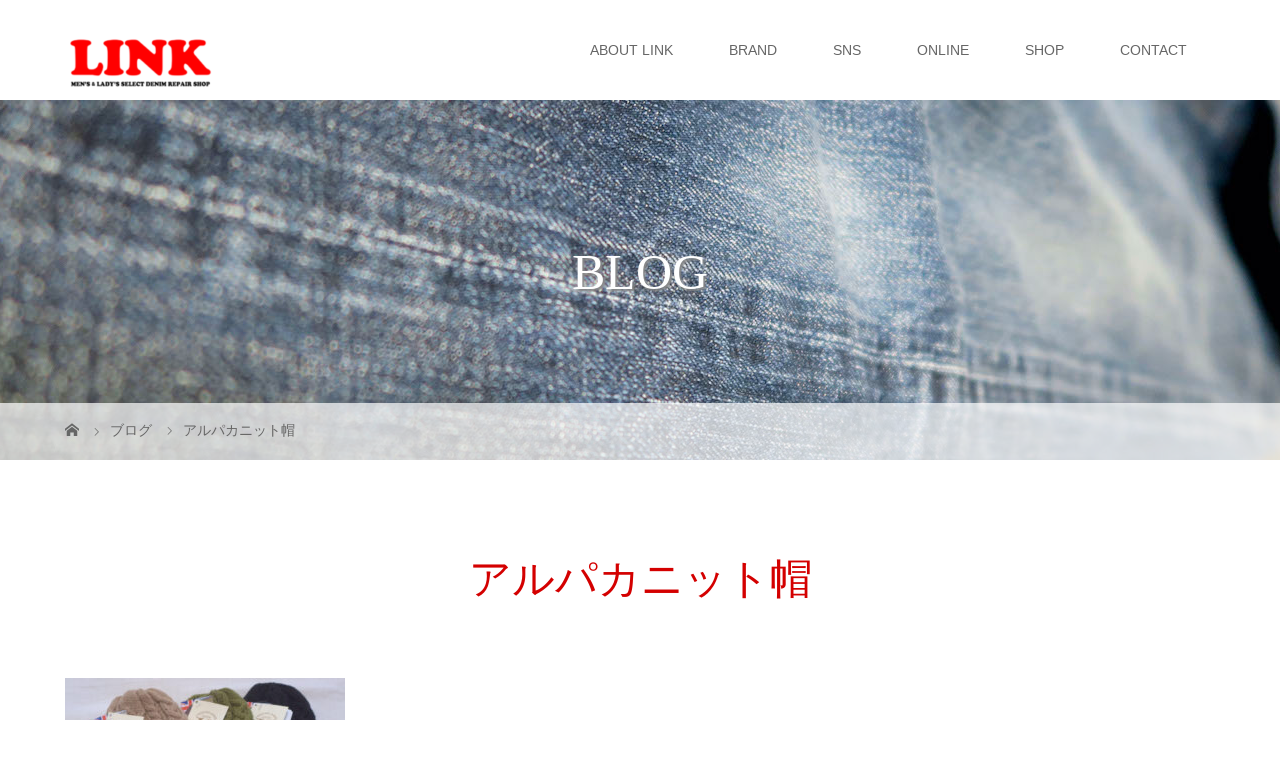

--- FILE ---
content_type: text/html; charset=UTF-8
request_url: https://link-selectshop.com/tag/%E3%82%A2%E3%83%AB%E3%83%91%E3%82%AB%E3%83%8B%E3%83%83%E3%83%88%E5%B8%BD/
body_size: 7389
content:
<!DOCTYPE html>
<html class="pc" lang="ja"
	prefix="og: https://ogp.me/ns#" >
<head>
<meta charset="UTF-8">
<meta name="description" content="メンズ＆レディース カジュアルストア">
<meta name="viewport" content="width=device-width">

<!--[if lt IE 9]>
<script src="https://link-selectshop.com/wp-content/themes/story_tcd041/js/html5.js"></script>
<![endif]-->

		<!-- All in One SEO 4.1.5.3 -->
		<title>アルパカニット帽 | LINK｜福岡市大名にあるセレクトショップ</title>
		<meta name="robots" content="max-image-preview:large" />
		<link rel="canonical" href="https://link-selectshop.com/tag/%E3%82%A2%E3%83%AB%E3%83%91%E3%82%AB%E3%83%8B%E3%83%83%E3%83%88%E5%B8%BD/" />
		<script type="application/ld+json" class="aioseo-schema">
			{"@context":"https:\/\/schema.org","@graph":[{"@type":"WebSite","@id":"https:\/\/link-selectshop.com\/#website","url":"https:\/\/link-selectshop.com\/","name":"LINK\uff5c\u798f\u5ca1\u5e02\u5927\u540d\u306b\u3042\u308b\u30bb\u30ec\u30af\u30c8\u30b7\u30e7\u30c3\u30d7","description":"\u30e1\u30f3\u30ba\uff06\u30ec\u30c7\u30a3\u30fc\u30b9 \u30ab\u30b8\u30e5\u30a2\u30eb\u30b9\u30c8\u30a2","inLanguage":"ja","publisher":{"@id":"https:\/\/link-selectshop.com\/#organization"}},{"@type":"Organization","@id":"https:\/\/link-selectshop.com\/#organization","name":"LINK\uff5c\u798f\u5ca1\u5e02\u5927\u540d\u306b\u3042\u308b\u30bb\u30ec\u30af\u30c8\u30b7\u30e7\u30c3\u30d7","url":"https:\/\/link-selectshop.com\/"},{"@type":"BreadcrumbList","@id":"https:\/\/link-selectshop.com\/tag\/%E3%82%A2%E3%83%AB%E3%83%91%E3%82%AB%E3%83%8B%E3%83%83%E3%83%88%E5%B8%BD\/#breadcrumblist","itemListElement":[{"@type":"ListItem","@id":"https:\/\/link-selectshop.com\/#listItem","position":1,"item":{"@type":"WebPage","@id":"https:\/\/link-selectshop.com\/","name":"\u30db\u30fc\u30e0","description":"LINK\uff08\u30ea\u30f3\u30af\uff09\u306f\u3001\u798f\u5ca1\u5e02\u5927\u540d\u306eSELECT SHOP\u3067\u3059\u3002DENIM\u3092\u4e2d\u5fc3\u306b\u30e1\u30f3\u30ba\uff06\u30ec\u30c7\u30a3\u30fc\u30b9\u30a2\u30a4\u30c6\u30e0\u3092\u72ec\u81ea\u306e\u76ee\u7dda\u3067\u30bb\u30ec\u30af\u30c8\u3057\u3001\u30aa\u30ea\u30b8\u30ca\u30eb\u30c7\u30cb\u30e0\u3092\u5c55\u958b\u3057\u3066\u304a\u308a\u307e\u3059\u3002\u6d41\u884c\u306b\u5de6\u53f3\u3055\u308c\u306a\u3044\u30f4\u30a3\u30f3\u30c6\u30fc\u30b8\u30c7\u30cb\u30e0\u3088\u3046\u306a\u8272\u843d\u3061\u3092\u697d\u3057\u3081\u308b\u300cLINK DENIM\u300d\u306f\u304a\u3059\u3059\u3081\uff01\u30ea\u30da\u30a2\u306e\u7d4c\u9a13\u3092\u99c6\u4f7f\u3057\u3001\u30b8\u30fc\u30d1\u30f3\u306e\u4e08\u4e0a\u3052\u3084\u4fee\u7406\u3082\u51fa\u6765\u307e\u3059\u3002","url":"https:\/\/link-selectshop.com\/"},"nextItem":"https:\/\/link-selectshop.com\/tag\/%e3%82%a2%e3%83%ab%e3%83%91%e3%82%ab%e3%83%8b%e3%83%83%e3%83%88%e5%b8%bd\/#listItem"},{"@type":"ListItem","@id":"https:\/\/link-selectshop.com\/tag\/%e3%82%a2%e3%83%ab%e3%83%91%e3%82%ab%e3%83%8b%e3%83%83%e3%83%88%e5%b8%bd\/#listItem","position":2,"item":{"@type":"WebPage","@id":"https:\/\/link-selectshop.com\/tag\/%e3%82%a2%e3%83%ab%e3%83%91%e3%82%ab%e3%83%8b%e3%83%83%e3%83%88%e5%b8%bd\/","name":"\u30a2\u30eb\u30d1\u30ab\u30cb\u30c3\u30c8\u5e3d","url":"https:\/\/link-selectshop.com\/tag\/%e3%82%a2%e3%83%ab%e3%83%91%e3%82%ab%e3%83%8b%e3%83%83%e3%83%88%e5%b8%bd\/"},"previousItem":"https:\/\/link-selectshop.com\/#listItem"}]},{"@type":"CollectionPage","@id":"https:\/\/link-selectshop.com\/tag\/%E3%82%A2%E3%83%AB%E3%83%91%E3%82%AB%E3%83%8B%E3%83%83%E3%83%88%E5%B8%BD\/#collectionpage","url":"https:\/\/link-selectshop.com\/tag\/%E3%82%A2%E3%83%AB%E3%83%91%E3%82%AB%E3%83%8B%E3%83%83%E3%83%88%E5%B8%BD\/","name":"\u30a2\u30eb\u30d1\u30ab\u30cb\u30c3\u30c8\u5e3d | LINK\uff5c\u798f\u5ca1\u5e02\u5927\u540d\u306b\u3042\u308b\u30bb\u30ec\u30af\u30c8\u30b7\u30e7\u30c3\u30d7","inLanguage":"ja","isPartOf":{"@id":"https:\/\/link-selectshop.com\/#website"},"breadcrumb":{"@id":"https:\/\/link-selectshop.com\/tag\/%E3%82%A2%E3%83%AB%E3%83%91%E3%82%AB%E3%83%8B%E3%83%83%E3%83%88%E5%B8%BD\/#breadcrumblist"}}]}
		</script>
		<!-- All in One SEO -->

<link rel='dns-prefetch' href='//www.google.com' />
<link rel='dns-prefetch' href='//s.w.org' />
<link rel="alternate" type="application/rss+xml" title="LINK｜福岡市大名にあるセレクトショップ &raquo; アルパカニット帽 タグのフィード" href="https://link-selectshop.com/tag/%e3%82%a2%e3%83%ab%e3%83%91%e3%82%ab%e3%83%8b%e3%83%83%e3%83%88%e5%b8%bd/feed/" />
		<script type="text/javascript">
			window._wpemojiSettings = {"baseUrl":"https:\/\/s.w.org\/images\/core\/emoji\/13.0.0\/72x72\/","ext":".png","svgUrl":"https:\/\/s.w.org\/images\/core\/emoji\/13.0.0\/svg\/","svgExt":".svg","source":{"concatemoji":"https:\/\/link-selectshop.com\/wp-includes\/js\/wp-emoji-release.min.js?ver=5.5.17"}};
			!function(e,a,t){var n,r,o,i=a.createElement("canvas"),p=i.getContext&&i.getContext("2d");function s(e,t){var a=String.fromCharCode;p.clearRect(0,0,i.width,i.height),p.fillText(a.apply(this,e),0,0);e=i.toDataURL();return p.clearRect(0,0,i.width,i.height),p.fillText(a.apply(this,t),0,0),e===i.toDataURL()}function c(e){var t=a.createElement("script");t.src=e,t.defer=t.type="text/javascript",a.getElementsByTagName("head")[0].appendChild(t)}for(o=Array("flag","emoji"),t.supports={everything:!0,everythingExceptFlag:!0},r=0;r<o.length;r++)t.supports[o[r]]=function(e){if(!p||!p.fillText)return!1;switch(p.textBaseline="top",p.font="600 32px Arial",e){case"flag":return s([127987,65039,8205,9895,65039],[127987,65039,8203,9895,65039])?!1:!s([55356,56826,55356,56819],[55356,56826,8203,55356,56819])&&!s([55356,57332,56128,56423,56128,56418,56128,56421,56128,56430,56128,56423,56128,56447],[55356,57332,8203,56128,56423,8203,56128,56418,8203,56128,56421,8203,56128,56430,8203,56128,56423,8203,56128,56447]);case"emoji":return!s([55357,56424,8205,55356,57212],[55357,56424,8203,55356,57212])}return!1}(o[r]),t.supports.everything=t.supports.everything&&t.supports[o[r]],"flag"!==o[r]&&(t.supports.everythingExceptFlag=t.supports.everythingExceptFlag&&t.supports[o[r]]);t.supports.everythingExceptFlag=t.supports.everythingExceptFlag&&!t.supports.flag,t.DOMReady=!1,t.readyCallback=function(){t.DOMReady=!0},t.supports.everything||(n=function(){t.readyCallback()},a.addEventListener?(a.addEventListener("DOMContentLoaded",n,!1),e.addEventListener("load",n,!1)):(e.attachEvent("onload",n),a.attachEvent("onreadystatechange",function(){"complete"===a.readyState&&t.readyCallback()})),(n=t.source||{}).concatemoji?c(n.concatemoji):n.wpemoji&&n.twemoji&&(c(n.twemoji),c(n.wpemoji)))}(window,document,window._wpemojiSettings);
		</script>
		<style type="text/css">
img.wp-smiley,
img.emoji {
	display: inline !important;
	border: none !important;
	box-shadow: none !important;
	height: 1em !important;
	width: 1em !important;
	margin: 0 .07em !important;
	vertical-align: -0.1em !important;
	background: none !important;
	padding: 0 !important;
}
</style>
	<link rel='stylesheet' id='wp-block-library-css'  href='https://link-selectshop.com/wp-includes/css/dist/block-library/style.min.css?ver=5.5.17' type='text/css' media='all' />
<style id='wp-block-library-inline-css' type='text/css'>
.has-text-align-justify{text-align:justify;}
</style>
<link rel='stylesheet' id='blueimp-gallery-css'  href='https://link-selectshop.com/wp-content/plugins/blueimp-lightbox/css/blueimp-gallery.css?ver=1.0.0' type='text/css' media='all' />
<link rel='stylesheet' id='blueimp-gallery-indicator-css'  href='https://link-selectshop.com/wp-content/plugins/blueimp-lightbox/css/blueimp-gallery-indicator.css?ver=1.0.0' type='text/css' media='all' />
<link rel='stylesheet' id='blueimp-gallery-video-css'  href='https://link-selectshop.com/wp-content/plugins/blueimp-lightbox/css/blueimp-gallery-video.css?ver=1.0.0' type='text/css' media='all' />
<link rel='stylesheet' id='contact-form-7-css'  href='https://link-selectshop.com/wp-content/plugins/contact-form-7/includes/css/styles.css?ver=5.3' type='text/css' media='all' />
<link rel='stylesheet' id='story-slick-css'  href='https://link-selectshop.com/wp-content/themes/story_tcd041/css/slick.css?ver=5.5.17' type='text/css' media='all' />
<link rel='stylesheet' id='story-slick-theme-css'  href='https://link-selectshop.com/wp-content/themes/story_tcd041/css/slick-theme.css?ver=5.5.17' type='text/css' media='all' />
<link rel='stylesheet' id='story-style-css'  href='https://link-selectshop.com/wp-content/themes/story_tcd041/style.css?ver=1.6' type='text/css' media='all' />
<link rel='stylesheet' id='story-responsive-css'  href='https://link-selectshop.com/wp-content/themes/story_tcd041/responsive.css?ver=1.6' type='text/css' media='all' />
<link rel='stylesheet' id='story-footer-bar-css'  href='https://link-selectshop.com/wp-content/themes/story_tcd041/css/footer-bar.css?ver=1.6' type='text/css' media='all' />
<link rel='stylesheet' id='jetpack_css-css'  href='https://link-selectshop.com/wp-content/plugins/jetpack/css/jetpack.css?ver=9.2.4' type='text/css' media='all' />
<script type='text/javascript' src='https://link-selectshop.com/wp-includes/js/jquery/jquery.js?ver=1.12.4-wp' id='jquery-core-js'></script>
<script type='text/javascript' src='https://link-selectshop.com/wp-content/themes/story_tcd041/js/slick.min.js?ver=1.6' id='story-slick-js'></script>
<script type='text/javascript' src='https://link-selectshop.com/wp-content/themes/story_tcd041/js/functions.js?ver=1.6' id='story-script-js'></script>
<script type='text/javascript' src='https://link-selectshop.com/wp-content/themes/story_tcd041/js/responsive.js?ver=1.6' id='story-responsive-js'></script>
<link rel="https://api.w.org/" href="https://link-selectshop.com/wp-json/" /><link rel="alternate" type="application/json" href="https://link-selectshop.com/wp-json/wp/v2/tags/616" /><link rel="EditURI" type="application/rsd+xml" title="RSD" href="https://link-selectshop.com/xmlrpc.php?rsd" />
<link rel="wlwmanifest" type="application/wlwmanifest+xml" href="https://link-selectshop.com/wp-includes/wlwmanifest.xml" /> 
<meta name="generator" content="WordPress 5.5.17" />
<link rel="apple-touch-icon" sizes="180x180" href="/wp-content/uploads/fbrfg/apple-touch-icon.png">
<link rel="icon" type="image/png" sizes="32x32" href="/wp-content/uploads/fbrfg/favicon-32x32.png">
<link rel="icon" type="image/png" sizes="16x16" href="/wp-content/uploads/fbrfg/favicon-16x16.png">
<link rel="manifest" href="/wp-content/uploads/fbrfg/site.webmanifest">
<link rel="mask-icon" href="/wp-content/uploads/fbrfg/safari-pinned-tab.svg" color="#ff0000">
<link rel="shortcut icon" href="/wp-content/uploads/fbrfg/favicon.ico">
<meta name="apple-mobile-web-app-title" content="LINK">
<meta name="application-name" content="LINK">
<meta name="msapplication-TileColor" content="#ffffff">
<meta name="msapplication-config" content="/wp-content/uploads/fbrfg/browserconfig.xml">
<meta name="theme-color" content="#ffffff"><style type='text/css'>img#wpstats{display:none}</style><style>
.content02-button:hover, .button a:hover, .global-nav .sub-menu a:hover, .content02-button:hover, .footer-bar01, .copyright, .nav-links02-previous a, .nav-links02-next a, .pagetop a, #submit_comment:hover, .page-links a:hover, .page-links > span, .pw_form input[type="submit"]:hover, .post-password-form input[type="submit"]:hover { 
	background: #D40000; 
}
.pb_slider .slick-prev:active, .pb_slider .slick-prev:focus, .pb_slider .slick-prev:hover {
	background: #D40000 url(https://link-selectshop.com/wp-content/themes/story_tcd041/pagebuilder/assets/img/slider_arrow1.png) no-repeat 23px; 
}
.pb_slider .slick-next:active, .pb_slider .slick-next:focus, .pb_slider .slick-next:hover {
	background: #D40000 url(https://link-selectshop.com/wp-content/themes/story_tcd041/pagebuilder/assets/img/slider_arrow2.png) no-repeat 25px 23px; 
}
#comment_textarea textarea:focus, #guest_info input:focus, #comment_textarea textarea:focus { 
	border: 1px solid #D40000; 
}
.archive-title, .article01-title a, .article02-title a, .article03-title, .article03-category-item:hover, .article05-category-item:hover, .article04-title, .article05-title, .article06-title, .article06-category-item:hover, .column-layout01-title, .column-layout01-title, .column-layout02-title, .column-layout03-title, .column-layout04-title, .column-layout05-title, .column-layout02-title, .column-layout03-title, .column-layout04-title, .column-layout05-title, .content01-title, .content02-button, .content03-title, .content04-title, .footer-gallery-title, .global-nav a:hover,  .global-nav .current-menu-item > a, .headline-primary, .nav-links01-previous a:hover, .nav-links01-next a:hover, .post-title, .styled-post-list1-title:hover, .top-slider-content-inner:after, .breadcrumb a:hover, .article07-title, .post-category a:hover, .post-meta-box a:hover, .post-content a, .color_headline {
color: #D40000;
}
.content02, .gallery01 .slick-arrow:hover, .global-nav .sub-menu a, .headline-bar, .nav-links02-next a:hover, .nav-links02-previous a:hover, .pagetop a:hover, .top-slider-nav li.active a, .top-slider-nav li:hover a {
background: #C5B8A8;
}
.social-nav-item a:hover:before {
color: #C5B8A8;
}
.article01-title a:hover, .article02-title a:hover, .article03 a:hover .article03-title, .article04 a:hover .article04-title, .article07 a:hover .article07-title, .post-content a:hover, .headline-link:hover {
	color: #73604A;
}
@media only screen and (max-width: 991px) {
	.copyright {
		background: #D40000;
	}
}
@media only screen and (max-width: 1200px) {
	.global-nav a, .global-nav a:hover {
		background: #C5B8A8;
	}
	.global-nav .sub-menu a {
		background: #D40000;
	}
}
.headline-font-type {
font-family: "Times New Roman", "游明朝", "Yu Mincho", "游明朝体", "YuMincho", "ヒラギノ明朝 Pro W3", "Hiragino Mincho Pro", "HiraMinProN-W3", "HGS明朝E", "ＭＳ Ｐ明朝", "MS PMincho", serif; font-weight: 500;
}
a:hover .thumbnail01 img, .thumbnail01 img:hover {
	-moz-transform: scale(1.2); -ms-transform: scale(1.2); -o-transform: scale(1.2); -webkit-transform: scale(1.2); transform: scale(1.2); }
.global-nav > ul > li > a {
color: #666666;
}
.article06 a:hover:before {
background: rgba(255, 255, 255, 0.9);
}
.footer-nav-wrapper:before {
background-color: rgba(159, 136, 110, 0.8);
}
.grecaptcha-badge { visibility: hidden; }
</style>
</head>
<body class="archive tag tag-616 font-type1">
<header class="header">
	<div class="header-bar " style="background-color: #FFFFFF; color: #666666;">
		<div class="header-bar-inner inner">
			<div class="logo logo-image"><a href="https://link-selectshop.com/" data-label="LINK｜福岡市大名にあるセレクトショップ"><img class="h_logo" src="https://link-selectshop.com/wp-content/uploads/2020/01/LINK-rogo-e1578205136317.png" alt="LINK｜福岡市大名にあるセレクトショップ"></a></div>
			<a href="#" id="global-nav-button" class="global-nav-button"></a>
			<nav id="global-nav" class="global-nav"><ul id="menu-%e3%82%b0%e3%83%ad%e3%83%bc%e3%83%90%e3%83%ab%e3%83%a1%e3%83%8b%e3%83%a5%e3%83%bc" class="menu"><li id="menu-item-90" class="menu-item menu-item-type-post_type menu-item-object-page menu-item-90"><a href="https://link-selectshop.com/sample-page/"><span></span>ABOUT LINK</a></li>
<li id="menu-item-120" class="menu-item menu-item-type-post_type menu-item-object-page menu-item-120"><a href="https://link-selectshop.com/brand/"><span></span>BRAND</a></li>
<li id="menu-item-98" class="menu-item menu-item-type-custom menu-item-object-custom menu-item-has-children menu-item-98"><a href="https://www.instagram.com/linkkw/"><span></span>SNS</a>
<ul class="sub-menu">
	<li id="menu-item-96" class="menu-item menu-item-type-custom menu-item-object-custom menu-item-96"><a href="https://www.instagram.com/linkkw/"><span></span>Instaglam</a></li>
	<li id="menu-item-94" class="menu-item menu-item-type-custom menu-item-object-custom menu-item-94"><a href="https://ameblo.jp/link1215/"><span></span>ameba</a></li>
	<li id="menu-item-95" class="menu-item menu-item-type-custom menu-item-object-custom menu-item-95"><a href="https://www.facebook.com/link.denim/"><span></span>Facebook</a></li>
</ul>
</li>
<li id="menu-item-97" class="menu-item menu-item-type-custom menu-item-object-custom menu-item-97"><a href="http://link2011.ocnk.net/"><span></span>ONLINE</a></li>
<li id="menu-item-89" class="menu-item menu-item-type-post_type menu-item-object-page menu-item-89"><a href="https://link-selectshop.com/information/"><span></span>SHOP</a></li>
<li id="menu-item-88" class="menu-item menu-item-type-post_type menu-item-object-page menu-item-88"><a href="https://link-selectshop.com/contact/"><span></span>CONTACT</a></li>
</ul></nav>		</div>
	</div>
	<div class="signage" style="background-image: url(https://link-selectshop.com/wp-content/uploads/2020/01/IMG_7052.jpeg);">
		<div class="signage-content" style="text-shadow: 2px 2px 2px #888888">
			<h1 class="signage-title headline-font-type" style="color: #FFFFFF; font-size: 50px;">BLOG</h1>
			<p class="signage-title-sub" style="color: #FFFFFF; font-size: 16px;"></p>
		</div>
	</div>
	<div class="breadcrumb-wrapper">
		<ul class="breadcrumb inner" itemscope itemtype="http://schema.org/BreadcrumbList">
			<li class="home" itemprop="itemListElement" itemscope itemtype="http://schema.org/ListItem">
				<a href="https://link-selectshop.com/" itemscope itemtype="http://schema.org/Thing" itemprop="item">
					<span itemprop="name">HOME</span>
				</a>
				<meta itemprop="position" content="1" />
			</li>
						<li itemprop="itemListElement" itemscope itemtype="http://schema.org/ListItem">
				<a href="https://link-selectshop.com/blog/" itemscope itemtype="http://schema.org/Thing" itemprop="item">
					<span itemprop="name">ブログ</span>
				</a>
				<meta itemprop="position" content="2" />
			</li>
						<li>アルパカニット帽</li>
					</ul>
	</div>
</header>
<div class="main">
	<div class="clearfix inner">
		<div class="archive-header">
			<h2 class="archive-title headline-font-type" style="font-size: 42px;">アルパカニット帽</h2>
			<div class="archive-text"></div>

		</div>
		<div id="infinitescroll" class="flex flex-wrap flex-auto">
			<article class="article03" style="opacity: 0;">
				<a class="flex flex-column" href="https://link-selectshop.com/2022/11/21/highland2000-alpaca-cable-bob-cap/">
					<div class="article03-thumbnail thumbnail01">
<img width="280" height="280" src="https://link-selectshop.com/wp-content/uploads/2022/11/MG_5355.CR2_-280x280.jpg" class="attachment-size1 size-size1 wp-post-image" alt="" loading="lazy" srcset="https://link-selectshop.com/wp-content/uploads/2022/11/MG_5355.CR2_-280x280.jpg 280w, https://link-selectshop.com/wp-content/uploads/2022/11/MG_5355.CR2_-150x150.jpg 150w, https://link-selectshop.com/wp-content/uploads/2022/11/MG_5355.CR2_-300x300.jpg 300w, https://link-selectshop.com/wp-content/uploads/2022/11/MG_5355.CR2_-120x120.jpg 120w" sizes="(max-width: 280px) 100vw, 280px" />					</div>
					<div class="article03-content flex flex-auto flex-column">
						<h2 class="article03-title headline-font-type">HIGHLAND2000 Alpaca Cable...</h2>
						<p class="article03-meta">
							<time class="article03-date" datetime="2022-11-21">2022.11.21</time><span class="article03-category"><span class="article03-category-item" data-url="https://link-selectshop.com/category/%e5%85%a5%e8%8d%b7%e6%83%85%e5%a0%b1/">入荷情報</span></span>						</p>
					</div>
				</a>
			</article>
		</div>
	</div>
</div>
<footer class="footer">
	<section class="footer-gallery">
		<h2 class="footer-gallery-title headline-font-type" style="font-size: 40px;"></h2>
		<div class="footer-gallery-slider">
		</div>
	</section>
	<div class="footer-content inner">
		<div class="footer-logo footer-logo-image"><a href="https://link-selectshop.com/"><img class="f_logo" src="https://link-selectshop.com/wp-content/uploads/2020/01/LINK-rogo-e1578205136317.png" alt="LINK｜福岡市大名にあるセレクトショップ"></a></div>
		<p class="align1"></p>
	</div>
	<div class="footer-bar01">
		<div class="footer-bar01-inner">
			<ul class="social-nav">
				<li class="social-nav-facebook social-nav-item"><a href="https://www.facebook.com/link.denim/" target="_blank"></a></li>
				<li class="social-nav-instagram  social-nav-item"><a href="https://www.instagram.com/linkkw/" target="_blank"></a></li>
				<li class="social-nav-rss social-nav-item"><a href="https://link-selectshop.com/feed/" target="_blank"></a></li>
			</ul>
			<p class="copyright"><small>Copyright &copy; LINK｜福岡市大名にあるセレクトショップ. All rights reserved.</small></p>
			<div id="pagetop" class="pagetop">
				<a href="#"></a>
			</div>
		</div>
	</div>
</footer>
<div id="blueimp-gallery" class="blueimp-gallery">
    <div class="slides"></div>
    <h3 class="title"></h3>
    <a class="prev">‹</a>
    <a class="next">›</a>
    <a class="close">×</a>
    <a class="play-pause"></a>
    <ol class="indicator"></ol>
</div>
<div id="blueimp-gallery-fullscreen" class="blueimp-gallery" data-full-screen="true">
    <div class="slides"></div>
    <h3 class="title"></h3>
    <a class="prev">‹</a>
    <a class="next">›</a>
    <a class="close">×</a>
    <a class="play-pause"></a>
    <ol class="indicator"></ol>
</div>
<script type='text/javascript' src='https://link-selectshop.com/wp-content/plugins/blueimp-lightbox/js/blueimp-gallery.js?ver=1.0.0' id='blueimp-gallery-js'></script>
<script type='text/javascript' src='https://link-selectshop.com/wp-content/plugins/blueimp-lightbox/js/blueimp-gallery-indicator.js?ver=1.0.0' id='blueimp-gallery-indicator-js'></script>
<script type='text/javascript' src='https://link-selectshop.com/wp-content/plugins/blueimp-lightbox/js/blueimp-gallery-fullscreen.js?ver=1.0.0' id='blueimp-gallery-fullscreen-js'></script>
<script type='text/javascript' src='https://link-selectshop.com/wp-content/plugins/blueimp-lightbox/js/blueimp-gallery-video.js?ver=1.0.0' id='blueimp-gallery-video-js'></script>
<script type='text/javascript' src='https://link-selectshop.com/wp-content/plugins/blueimp-lightbox/js/blueimp-gallery-vimeo.js?ver=1.0.0' id='blueimp-gallery-vimeo-js'></script>
<script type='text/javascript' src='https://link-selectshop.com/wp-content/plugins/blueimp-lightbox/js/blueimp-gallery-youtube.js?ver=1.0.0' id='blueimp-gallery-youtube-js'></script>
<script type='text/javascript' src='https://link-selectshop.com/wp-content/plugins/blueimp-lightbox/js/jquery.blueimp-gallery.js?ver=1.0.0' id='jquery.blueimp-gallery-js'></script>
<script type='text/javascript' id='contact-form-7-js-extra'>
/* <![CDATA[ */
var wpcf7 = {"apiSettings":{"root":"https:\/\/link-selectshop.com\/wp-json\/contact-form-7\/v1","namespace":"contact-form-7\/v1"}};
/* ]]> */
</script>
<script type='text/javascript' src='https://link-selectshop.com/wp-content/plugins/contact-form-7/includes/js/scripts.js?ver=5.3' id='contact-form-7-js'></script>
<script type='text/javascript' src='https://www.google.com/recaptcha/api.js?render=6Lfprw0eAAAAAHLa9Dyfq_ZaAO6bLEfW_u2sGV-c&#038;ver=3.0' id='google-recaptcha-js'></script>
<script type='text/javascript' id='wpcf7-recaptcha-js-extra'>
/* <![CDATA[ */
var wpcf7_recaptcha = {"sitekey":"6Lfprw0eAAAAAHLa9Dyfq_ZaAO6bLEfW_u2sGV-c","actions":{"homepage":"homepage","contactform":"contactform"}};
/* ]]> */
</script>
<script type='text/javascript' src='https://link-selectshop.com/wp-content/plugins/contact-form-7/modules/recaptcha/script.js?ver=5.3' id='wpcf7-recaptcha-js'></script>
<script type='text/javascript' src='https://link-selectshop.com/wp-content/themes/story_tcd041/js/imagesloaded.pkgd.min.js?ver=1.6' id='story-imagesloaded-js'></script>
<script type='text/javascript' src='https://link-selectshop.com/wp-content/themes/story_tcd041/js/jquery.infinitescroll.min.js?ver=1.6' id='story-infinitescroll-js'></script>
<script type='text/javascript' src='https://link-selectshop.com/wp-content/themes/story_tcd041/js/footer-bar.js?ver=1.6' id='story-footer-bar-js'></script>
<script type='text/javascript' src='https://link-selectshop.com/wp-includes/js/wp-embed.min.js?ver=5.5.17' id='wp-embed-js'></script>
<script type='text/javascript' src='https://stats.wp.com/e-202604.js' async='async' defer='defer'></script>
<script type='text/javascript'>
	_stq = window._stq || [];
	_stq.push([ 'view', {v:'ext',j:'1:9.2.4',blog:'186510088',post:'0',tz:'9',srv:'link-selectshop.com'} ]);
	_stq.push([ 'clickTrackerInit', '186510088', '0' ]);
</script>
<script>
jQuery(function(){
	init_post_list();
jQuery(".footer-gallery-slider").slick({
 
		autoplay: true,
		draggable: true,
		infinite: true,
		arrows: false,
		slidesToShow: 4,
		responsive: [
    		{
     			breakpoint: 992,
      			settings: {
        			slidesToShow: 3
    			}
    		},
    		{
     			breakpoint: 768,
      			settings: {
        			slidesToShow: 2
      			}
    		}
  		]
	});
});
function init_post_list() {
	var $container = jQuery("#infinitescroll");
  	$container.imagesLoaded(function(){
    	jQuery("#infinitescroll .article03").each(function(i){
      		jQuery(this).delay(i*150).queue(function(){
	        	jQuery(this).addClass("active").dequeue();
   		   	});
   		});
	    $container.infinitescroll({
	    	navSelector  : "#load-post",
	        nextSelector : "#load-post a",
	        itemSelector : ".article03",
	        animate      : true,
	        extraScrollPx: 150,
	        maxPage: 1,
	        loading: {
	        	msgText : "LOADING...",
	          	finishedMsg : "これ以上記事はございません",
	          	img: "https://link-selectshop.com/wp-content/themes/story_tcd041/img/common/loader.gif"
	        }
	    },
		// callback
		function(newElements, opts) {
	        var $newElems = jQuery(newElements).css({opacity:0});
	        $newElems.imagesLoaded(function(){
	        	$newElems.each(function(i){
	            	jQuery(this).delay(i*150).queue(function(){
	           		   	//jQuery(this).addClass("active").dequeue();
	           		 	jQuery(this).fadeTo("slow", 1).dequeue();
					});
	        	});
			});
			if (opts.maxPage && opts.maxPage <= opts.state.currPage) {
	  	  		jQuery(window).off(".infscr");
	  	  		jQuery("#load-post").remove();
	  	  	}
		});
	});
}
</script>
</body>
</html>


--- FILE ---
content_type: text/html; charset=utf-8
request_url: https://www.google.com/recaptcha/api2/anchor?ar=1&k=6Lfprw0eAAAAAHLa9Dyfq_ZaAO6bLEfW_u2sGV-c&co=aHR0cHM6Ly9saW5rLXNlbGVjdHNob3AuY29tOjQ0Mw..&hl=en&v=PoyoqOPhxBO7pBk68S4YbpHZ&size=invisible&anchor-ms=20000&execute-ms=30000&cb=9v6ef4mw3xcz
body_size: 48805
content:
<!DOCTYPE HTML><html dir="ltr" lang="en"><head><meta http-equiv="Content-Type" content="text/html; charset=UTF-8">
<meta http-equiv="X-UA-Compatible" content="IE=edge">
<title>reCAPTCHA</title>
<style type="text/css">
/* cyrillic-ext */
@font-face {
  font-family: 'Roboto';
  font-style: normal;
  font-weight: 400;
  font-stretch: 100%;
  src: url(//fonts.gstatic.com/s/roboto/v48/KFO7CnqEu92Fr1ME7kSn66aGLdTylUAMa3GUBHMdazTgWw.woff2) format('woff2');
  unicode-range: U+0460-052F, U+1C80-1C8A, U+20B4, U+2DE0-2DFF, U+A640-A69F, U+FE2E-FE2F;
}
/* cyrillic */
@font-face {
  font-family: 'Roboto';
  font-style: normal;
  font-weight: 400;
  font-stretch: 100%;
  src: url(//fonts.gstatic.com/s/roboto/v48/KFO7CnqEu92Fr1ME7kSn66aGLdTylUAMa3iUBHMdazTgWw.woff2) format('woff2');
  unicode-range: U+0301, U+0400-045F, U+0490-0491, U+04B0-04B1, U+2116;
}
/* greek-ext */
@font-face {
  font-family: 'Roboto';
  font-style: normal;
  font-weight: 400;
  font-stretch: 100%;
  src: url(//fonts.gstatic.com/s/roboto/v48/KFO7CnqEu92Fr1ME7kSn66aGLdTylUAMa3CUBHMdazTgWw.woff2) format('woff2');
  unicode-range: U+1F00-1FFF;
}
/* greek */
@font-face {
  font-family: 'Roboto';
  font-style: normal;
  font-weight: 400;
  font-stretch: 100%;
  src: url(//fonts.gstatic.com/s/roboto/v48/KFO7CnqEu92Fr1ME7kSn66aGLdTylUAMa3-UBHMdazTgWw.woff2) format('woff2');
  unicode-range: U+0370-0377, U+037A-037F, U+0384-038A, U+038C, U+038E-03A1, U+03A3-03FF;
}
/* math */
@font-face {
  font-family: 'Roboto';
  font-style: normal;
  font-weight: 400;
  font-stretch: 100%;
  src: url(//fonts.gstatic.com/s/roboto/v48/KFO7CnqEu92Fr1ME7kSn66aGLdTylUAMawCUBHMdazTgWw.woff2) format('woff2');
  unicode-range: U+0302-0303, U+0305, U+0307-0308, U+0310, U+0312, U+0315, U+031A, U+0326-0327, U+032C, U+032F-0330, U+0332-0333, U+0338, U+033A, U+0346, U+034D, U+0391-03A1, U+03A3-03A9, U+03B1-03C9, U+03D1, U+03D5-03D6, U+03F0-03F1, U+03F4-03F5, U+2016-2017, U+2034-2038, U+203C, U+2040, U+2043, U+2047, U+2050, U+2057, U+205F, U+2070-2071, U+2074-208E, U+2090-209C, U+20D0-20DC, U+20E1, U+20E5-20EF, U+2100-2112, U+2114-2115, U+2117-2121, U+2123-214F, U+2190, U+2192, U+2194-21AE, U+21B0-21E5, U+21F1-21F2, U+21F4-2211, U+2213-2214, U+2216-22FF, U+2308-230B, U+2310, U+2319, U+231C-2321, U+2336-237A, U+237C, U+2395, U+239B-23B7, U+23D0, U+23DC-23E1, U+2474-2475, U+25AF, U+25B3, U+25B7, U+25BD, U+25C1, U+25CA, U+25CC, U+25FB, U+266D-266F, U+27C0-27FF, U+2900-2AFF, U+2B0E-2B11, U+2B30-2B4C, U+2BFE, U+3030, U+FF5B, U+FF5D, U+1D400-1D7FF, U+1EE00-1EEFF;
}
/* symbols */
@font-face {
  font-family: 'Roboto';
  font-style: normal;
  font-weight: 400;
  font-stretch: 100%;
  src: url(//fonts.gstatic.com/s/roboto/v48/KFO7CnqEu92Fr1ME7kSn66aGLdTylUAMaxKUBHMdazTgWw.woff2) format('woff2');
  unicode-range: U+0001-000C, U+000E-001F, U+007F-009F, U+20DD-20E0, U+20E2-20E4, U+2150-218F, U+2190, U+2192, U+2194-2199, U+21AF, U+21E6-21F0, U+21F3, U+2218-2219, U+2299, U+22C4-22C6, U+2300-243F, U+2440-244A, U+2460-24FF, U+25A0-27BF, U+2800-28FF, U+2921-2922, U+2981, U+29BF, U+29EB, U+2B00-2BFF, U+4DC0-4DFF, U+FFF9-FFFB, U+10140-1018E, U+10190-1019C, U+101A0, U+101D0-101FD, U+102E0-102FB, U+10E60-10E7E, U+1D2C0-1D2D3, U+1D2E0-1D37F, U+1F000-1F0FF, U+1F100-1F1AD, U+1F1E6-1F1FF, U+1F30D-1F30F, U+1F315, U+1F31C, U+1F31E, U+1F320-1F32C, U+1F336, U+1F378, U+1F37D, U+1F382, U+1F393-1F39F, U+1F3A7-1F3A8, U+1F3AC-1F3AF, U+1F3C2, U+1F3C4-1F3C6, U+1F3CA-1F3CE, U+1F3D4-1F3E0, U+1F3ED, U+1F3F1-1F3F3, U+1F3F5-1F3F7, U+1F408, U+1F415, U+1F41F, U+1F426, U+1F43F, U+1F441-1F442, U+1F444, U+1F446-1F449, U+1F44C-1F44E, U+1F453, U+1F46A, U+1F47D, U+1F4A3, U+1F4B0, U+1F4B3, U+1F4B9, U+1F4BB, U+1F4BF, U+1F4C8-1F4CB, U+1F4D6, U+1F4DA, U+1F4DF, U+1F4E3-1F4E6, U+1F4EA-1F4ED, U+1F4F7, U+1F4F9-1F4FB, U+1F4FD-1F4FE, U+1F503, U+1F507-1F50B, U+1F50D, U+1F512-1F513, U+1F53E-1F54A, U+1F54F-1F5FA, U+1F610, U+1F650-1F67F, U+1F687, U+1F68D, U+1F691, U+1F694, U+1F698, U+1F6AD, U+1F6B2, U+1F6B9-1F6BA, U+1F6BC, U+1F6C6-1F6CF, U+1F6D3-1F6D7, U+1F6E0-1F6EA, U+1F6F0-1F6F3, U+1F6F7-1F6FC, U+1F700-1F7FF, U+1F800-1F80B, U+1F810-1F847, U+1F850-1F859, U+1F860-1F887, U+1F890-1F8AD, U+1F8B0-1F8BB, U+1F8C0-1F8C1, U+1F900-1F90B, U+1F93B, U+1F946, U+1F984, U+1F996, U+1F9E9, U+1FA00-1FA6F, U+1FA70-1FA7C, U+1FA80-1FA89, U+1FA8F-1FAC6, U+1FACE-1FADC, U+1FADF-1FAE9, U+1FAF0-1FAF8, U+1FB00-1FBFF;
}
/* vietnamese */
@font-face {
  font-family: 'Roboto';
  font-style: normal;
  font-weight: 400;
  font-stretch: 100%;
  src: url(//fonts.gstatic.com/s/roboto/v48/KFO7CnqEu92Fr1ME7kSn66aGLdTylUAMa3OUBHMdazTgWw.woff2) format('woff2');
  unicode-range: U+0102-0103, U+0110-0111, U+0128-0129, U+0168-0169, U+01A0-01A1, U+01AF-01B0, U+0300-0301, U+0303-0304, U+0308-0309, U+0323, U+0329, U+1EA0-1EF9, U+20AB;
}
/* latin-ext */
@font-face {
  font-family: 'Roboto';
  font-style: normal;
  font-weight: 400;
  font-stretch: 100%;
  src: url(//fonts.gstatic.com/s/roboto/v48/KFO7CnqEu92Fr1ME7kSn66aGLdTylUAMa3KUBHMdazTgWw.woff2) format('woff2');
  unicode-range: U+0100-02BA, U+02BD-02C5, U+02C7-02CC, U+02CE-02D7, U+02DD-02FF, U+0304, U+0308, U+0329, U+1D00-1DBF, U+1E00-1E9F, U+1EF2-1EFF, U+2020, U+20A0-20AB, U+20AD-20C0, U+2113, U+2C60-2C7F, U+A720-A7FF;
}
/* latin */
@font-face {
  font-family: 'Roboto';
  font-style: normal;
  font-weight: 400;
  font-stretch: 100%;
  src: url(//fonts.gstatic.com/s/roboto/v48/KFO7CnqEu92Fr1ME7kSn66aGLdTylUAMa3yUBHMdazQ.woff2) format('woff2');
  unicode-range: U+0000-00FF, U+0131, U+0152-0153, U+02BB-02BC, U+02C6, U+02DA, U+02DC, U+0304, U+0308, U+0329, U+2000-206F, U+20AC, U+2122, U+2191, U+2193, U+2212, U+2215, U+FEFF, U+FFFD;
}
/* cyrillic-ext */
@font-face {
  font-family: 'Roboto';
  font-style: normal;
  font-weight: 500;
  font-stretch: 100%;
  src: url(//fonts.gstatic.com/s/roboto/v48/KFO7CnqEu92Fr1ME7kSn66aGLdTylUAMa3GUBHMdazTgWw.woff2) format('woff2');
  unicode-range: U+0460-052F, U+1C80-1C8A, U+20B4, U+2DE0-2DFF, U+A640-A69F, U+FE2E-FE2F;
}
/* cyrillic */
@font-face {
  font-family: 'Roboto';
  font-style: normal;
  font-weight: 500;
  font-stretch: 100%;
  src: url(//fonts.gstatic.com/s/roboto/v48/KFO7CnqEu92Fr1ME7kSn66aGLdTylUAMa3iUBHMdazTgWw.woff2) format('woff2');
  unicode-range: U+0301, U+0400-045F, U+0490-0491, U+04B0-04B1, U+2116;
}
/* greek-ext */
@font-face {
  font-family: 'Roboto';
  font-style: normal;
  font-weight: 500;
  font-stretch: 100%;
  src: url(//fonts.gstatic.com/s/roboto/v48/KFO7CnqEu92Fr1ME7kSn66aGLdTylUAMa3CUBHMdazTgWw.woff2) format('woff2');
  unicode-range: U+1F00-1FFF;
}
/* greek */
@font-face {
  font-family: 'Roboto';
  font-style: normal;
  font-weight: 500;
  font-stretch: 100%;
  src: url(//fonts.gstatic.com/s/roboto/v48/KFO7CnqEu92Fr1ME7kSn66aGLdTylUAMa3-UBHMdazTgWw.woff2) format('woff2');
  unicode-range: U+0370-0377, U+037A-037F, U+0384-038A, U+038C, U+038E-03A1, U+03A3-03FF;
}
/* math */
@font-face {
  font-family: 'Roboto';
  font-style: normal;
  font-weight: 500;
  font-stretch: 100%;
  src: url(//fonts.gstatic.com/s/roboto/v48/KFO7CnqEu92Fr1ME7kSn66aGLdTylUAMawCUBHMdazTgWw.woff2) format('woff2');
  unicode-range: U+0302-0303, U+0305, U+0307-0308, U+0310, U+0312, U+0315, U+031A, U+0326-0327, U+032C, U+032F-0330, U+0332-0333, U+0338, U+033A, U+0346, U+034D, U+0391-03A1, U+03A3-03A9, U+03B1-03C9, U+03D1, U+03D5-03D6, U+03F0-03F1, U+03F4-03F5, U+2016-2017, U+2034-2038, U+203C, U+2040, U+2043, U+2047, U+2050, U+2057, U+205F, U+2070-2071, U+2074-208E, U+2090-209C, U+20D0-20DC, U+20E1, U+20E5-20EF, U+2100-2112, U+2114-2115, U+2117-2121, U+2123-214F, U+2190, U+2192, U+2194-21AE, U+21B0-21E5, U+21F1-21F2, U+21F4-2211, U+2213-2214, U+2216-22FF, U+2308-230B, U+2310, U+2319, U+231C-2321, U+2336-237A, U+237C, U+2395, U+239B-23B7, U+23D0, U+23DC-23E1, U+2474-2475, U+25AF, U+25B3, U+25B7, U+25BD, U+25C1, U+25CA, U+25CC, U+25FB, U+266D-266F, U+27C0-27FF, U+2900-2AFF, U+2B0E-2B11, U+2B30-2B4C, U+2BFE, U+3030, U+FF5B, U+FF5D, U+1D400-1D7FF, U+1EE00-1EEFF;
}
/* symbols */
@font-face {
  font-family: 'Roboto';
  font-style: normal;
  font-weight: 500;
  font-stretch: 100%;
  src: url(//fonts.gstatic.com/s/roboto/v48/KFO7CnqEu92Fr1ME7kSn66aGLdTylUAMaxKUBHMdazTgWw.woff2) format('woff2');
  unicode-range: U+0001-000C, U+000E-001F, U+007F-009F, U+20DD-20E0, U+20E2-20E4, U+2150-218F, U+2190, U+2192, U+2194-2199, U+21AF, U+21E6-21F0, U+21F3, U+2218-2219, U+2299, U+22C4-22C6, U+2300-243F, U+2440-244A, U+2460-24FF, U+25A0-27BF, U+2800-28FF, U+2921-2922, U+2981, U+29BF, U+29EB, U+2B00-2BFF, U+4DC0-4DFF, U+FFF9-FFFB, U+10140-1018E, U+10190-1019C, U+101A0, U+101D0-101FD, U+102E0-102FB, U+10E60-10E7E, U+1D2C0-1D2D3, U+1D2E0-1D37F, U+1F000-1F0FF, U+1F100-1F1AD, U+1F1E6-1F1FF, U+1F30D-1F30F, U+1F315, U+1F31C, U+1F31E, U+1F320-1F32C, U+1F336, U+1F378, U+1F37D, U+1F382, U+1F393-1F39F, U+1F3A7-1F3A8, U+1F3AC-1F3AF, U+1F3C2, U+1F3C4-1F3C6, U+1F3CA-1F3CE, U+1F3D4-1F3E0, U+1F3ED, U+1F3F1-1F3F3, U+1F3F5-1F3F7, U+1F408, U+1F415, U+1F41F, U+1F426, U+1F43F, U+1F441-1F442, U+1F444, U+1F446-1F449, U+1F44C-1F44E, U+1F453, U+1F46A, U+1F47D, U+1F4A3, U+1F4B0, U+1F4B3, U+1F4B9, U+1F4BB, U+1F4BF, U+1F4C8-1F4CB, U+1F4D6, U+1F4DA, U+1F4DF, U+1F4E3-1F4E6, U+1F4EA-1F4ED, U+1F4F7, U+1F4F9-1F4FB, U+1F4FD-1F4FE, U+1F503, U+1F507-1F50B, U+1F50D, U+1F512-1F513, U+1F53E-1F54A, U+1F54F-1F5FA, U+1F610, U+1F650-1F67F, U+1F687, U+1F68D, U+1F691, U+1F694, U+1F698, U+1F6AD, U+1F6B2, U+1F6B9-1F6BA, U+1F6BC, U+1F6C6-1F6CF, U+1F6D3-1F6D7, U+1F6E0-1F6EA, U+1F6F0-1F6F3, U+1F6F7-1F6FC, U+1F700-1F7FF, U+1F800-1F80B, U+1F810-1F847, U+1F850-1F859, U+1F860-1F887, U+1F890-1F8AD, U+1F8B0-1F8BB, U+1F8C0-1F8C1, U+1F900-1F90B, U+1F93B, U+1F946, U+1F984, U+1F996, U+1F9E9, U+1FA00-1FA6F, U+1FA70-1FA7C, U+1FA80-1FA89, U+1FA8F-1FAC6, U+1FACE-1FADC, U+1FADF-1FAE9, U+1FAF0-1FAF8, U+1FB00-1FBFF;
}
/* vietnamese */
@font-face {
  font-family: 'Roboto';
  font-style: normal;
  font-weight: 500;
  font-stretch: 100%;
  src: url(//fonts.gstatic.com/s/roboto/v48/KFO7CnqEu92Fr1ME7kSn66aGLdTylUAMa3OUBHMdazTgWw.woff2) format('woff2');
  unicode-range: U+0102-0103, U+0110-0111, U+0128-0129, U+0168-0169, U+01A0-01A1, U+01AF-01B0, U+0300-0301, U+0303-0304, U+0308-0309, U+0323, U+0329, U+1EA0-1EF9, U+20AB;
}
/* latin-ext */
@font-face {
  font-family: 'Roboto';
  font-style: normal;
  font-weight: 500;
  font-stretch: 100%;
  src: url(//fonts.gstatic.com/s/roboto/v48/KFO7CnqEu92Fr1ME7kSn66aGLdTylUAMa3KUBHMdazTgWw.woff2) format('woff2');
  unicode-range: U+0100-02BA, U+02BD-02C5, U+02C7-02CC, U+02CE-02D7, U+02DD-02FF, U+0304, U+0308, U+0329, U+1D00-1DBF, U+1E00-1E9F, U+1EF2-1EFF, U+2020, U+20A0-20AB, U+20AD-20C0, U+2113, U+2C60-2C7F, U+A720-A7FF;
}
/* latin */
@font-face {
  font-family: 'Roboto';
  font-style: normal;
  font-weight: 500;
  font-stretch: 100%;
  src: url(//fonts.gstatic.com/s/roboto/v48/KFO7CnqEu92Fr1ME7kSn66aGLdTylUAMa3yUBHMdazQ.woff2) format('woff2');
  unicode-range: U+0000-00FF, U+0131, U+0152-0153, U+02BB-02BC, U+02C6, U+02DA, U+02DC, U+0304, U+0308, U+0329, U+2000-206F, U+20AC, U+2122, U+2191, U+2193, U+2212, U+2215, U+FEFF, U+FFFD;
}
/* cyrillic-ext */
@font-face {
  font-family: 'Roboto';
  font-style: normal;
  font-weight: 900;
  font-stretch: 100%;
  src: url(//fonts.gstatic.com/s/roboto/v48/KFO7CnqEu92Fr1ME7kSn66aGLdTylUAMa3GUBHMdazTgWw.woff2) format('woff2');
  unicode-range: U+0460-052F, U+1C80-1C8A, U+20B4, U+2DE0-2DFF, U+A640-A69F, U+FE2E-FE2F;
}
/* cyrillic */
@font-face {
  font-family: 'Roboto';
  font-style: normal;
  font-weight: 900;
  font-stretch: 100%;
  src: url(//fonts.gstatic.com/s/roboto/v48/KFO7CnqEu92Fr1ME7kSn66aGLdTylUAMa3iUBHMdazTgWw.woff2) format('woff2');
  unicode-range: U+0301, U+0400-045F, U+0490-0491, U+04B0-04B1, U+2116;
}
/* greek-ext */
@font-face {
  font-family: 'Roboto';
  font-style: normal;
  font-weight: 900;
  font-stretch: 100%;
  src: url(//fonts.gstatic.com/s/roboto/v48/KFO7CnqEu92Fr1ME7kSn66aGLdTylUAMa3CUBHMdazTgWw.woff2) format('woff2');
  unicode-range: U+1F00-1FFF;
}
/* greek */
@font-face {
  font-family: 'Roboto';
  font-style: normal;
  font-weight: 900;
  font-stretch: 100%;
  src: url(//fonts.gstatic.com/s/roboto/v48/KFO7CnqEu92Fr1ME7kSn66aGLdTylUAMa3-UBHMdazTgWw.woff2) format('woff2');
  unicode-range: U+0370-0377, U+037A-037F, U+0384-038A, U+038C, U+038E-03A1, U+03A3-03FF;
}
/* math */
@font-face {
  font-family: 'Roboto';
  font-style: normal;
  font-weight: 900;
  font-stretch: 100%;
  src: url(//fonts.gstatic.com/s/roboto/v48/KFO7CnqEu92Fr1ME7kSn66aGLdTylUAMawCUBHMdazTgWw.woff2) format('woff2');
  unicode-range: U+0302-0303, U+0305, U+0307-0308, U+0310, U+0312, U+0315, U+031A, U+0326-0327, U+032C, U+032F-0330, U+0332-0333, U+0338, U+033A, U+0346, U+034D, U+0391-03A1, U+03A3-03A9, U+03B1-03C9, U+03D1, U+03D5-03D6, U+03F0-03F1, U+03F4-03F5, U+2016-2017, U+2034-2038, U+203C, U+2040, U+2043, U+2047, U+2050, U+2057, U+205F, U+2070-2071, U+2074-208E, U+2090-209C, U+20D0-20DC, U+20E1, U+20E5-20EF, U+2100-2112, U+2114-2115, U+2117-2121, U+2123-214F, U+2190, U+2192, U+2194-21AE, U+21B0-21E5, U+21F1-21F2, U+21F4-2211, U+2213-2214, U+2216-22FF, U+2308-230B, U+2310, U+2319, U+231C-2321, U+2336-237A, U+237C, U+2395, U+239B-23B7, U+23D0, U+23DC-23E1, U+2474-2475, U+25AF, U+25B3, U+25B7, U+25BD, U+25C1, U+25CA, U+25CC, U+25FB, U+266D-266F, U+27C0-27FF, U+2900-2AFF, U+2B0E-2B11, U+2B30-2B4C, U+2BFE, U+3030, U+FF5B, U+FF5D, U+1D400-1D7FF, U+1EE00-1EEFF;
}
/* symbols */
@font-face {
  font-family: 'Roboto';
  font-style: normal;
  font-weight: 900;
  font-stretch: 100%;
  src: url(//fonts.gstatic.com/s/roboto/v48/KFO7CnqEu92Fr1ME7kSn66aGLdTylUAMaxKUBHMdazTgWw.woff2) format('woff2');
  unicode-range: U+0001-000C, U+000E-001F, U+007F-009F, U+20DD-20E0, U+20E2-20E4, U+2150-218F, U+2190, U+2192, U+2194-2199, U+21AF, U+21E6-21F0, U+21F3, U+2218-2219, U+2299, U+22C4-22C6, U+2300-243F, U+2440-244A, U+2460-24FF, U+25A0-27BF, U+2800-28FF, U+2921-2922, U+2981, U+29BF, U+29EB, U+2B00-2BFF, U+4DC0-4DFF, U+FFF9-FFFB, U+10140-1018E, U+10190-1019C, U+101A0, U+101D0-101FD, U+102E0-102FB, U+10E60-10E7E, U+1D2C0-1D2D3, U+1D2E0-1D37F, U+1F000-1F0FF, U+1F100-1F1AD, U+1F1E6-1F1FF, U+1F30D-1F30F, U+1F315, U+1F31C, U+1F31E, U+1F320-1F32C, U+1F336, U+1F378, U+1F37D, U+1F382, U+1F393-1F39F, U+1F3A7-1F3A8, U+1F3AC-1F3AF, U+1F3C2, U+1F3C4-1F3C6, U+1F3CA-1F3CE, U+1F3D4-1F3E0, U+1F3ED, U+1F3F1-1F3F3, U+1F3F5-1F3F7, U+1F408, U+1F415, U+1F41F, U+1F426, U+1F43F, U+1F441-1F442, U+1F444, U+1F446-1F449, U+1F44C-1F44E, U+1F453, U+1F46A, U+1F47D, U+1F4A3, U+1F4B0, U+1F4B3, U+1F4B9, U+1F4BB, U+1F4BF, U+1F4C8-1F4CB, U+1F4D6, U+1F4DA, U+1F4DF, U+1F4E3-1F4E6, U+1F4EA-1F4ED, U+1F4F7, U+1F4F9-1F4FB, U+1F4FD-1F4FE, U+1F503, U+1F507-1F50B, U+1F50D, U+1F512-1F513, U+1F53E-1F54A, U+1F54F-1F5FA, U+1F610, U+1F650-1F67F, U+1F687, U+1F68D, U+1F691, U+1F694, U+1F698, U+1F6AD, U+1F6B2, U+1F6B9-1F6BA, U+1F6BC, U+1F6C6-1F6CF, U+1F6D3-1F6D7, U+1F6E0-1F6EA, U+1F6F0-1F6F3, U+1F6F7-1F6FC, U+1F700-1F7FF, U+1F800-1F80B, U+1F810-1F847, U+1F850-1F859, U+1F860-1F887, U+1F890-1F8AD, U+1F8B0-1F8BB, U+1F8C0-1F8C1, U+1F900-1F90B, U+1F93B, U+1F946, U+1F984, U+1F996, U+1F9E9, U+1FA00-1FA6F, U+1FA70-1FA7C, U+1FA80-1FA89, U+1FA8F-1FAC6, U+1FACE-1FADC, U+1FADF-1FAE9, U+1FAF0-1FAF8, U+1FB00-1FBFF;
}
/* vietnamese */
@font-face {
  font-family: 'Roboto';
  font-style: normal;
  font-weight: 900;
  font-stretch: 100%;
  src: url(//fonts.gstatic.com/s/roboto/v48/KFO7CnqEu92Fr1ME7kSn66aGLdTylUAMa3OUBHMdazTgWw.woff2) format('woff2');
  unicode-range: U+0102-0103, U+0110-0111, U+0128-0129, U+0168-0169, U+01A0-01A1, U+01AF-01B0, U+0300-0301, U+0303-0304, U+0308-0309, U+0323, U+0329, U+1EA0-1EF9, U+20AB;
}
/* latin-ext */
@font-face {
  font-family: 'Roboto';
  font-style: normal;
  font-weight: 900;
  font-stretch: 100%;
  src: url(//fonts.gstatic.com/s/roboto/v48/KFO7CnqEu92Fr1ME7kSn66aGLdTylUAMa3KUBHMdazTgWw.woff2) format('woff2');
  unicode-range: U+0100-02BA, U+02BD-02C5, U+02C7-02CC, U+02CE-02D7, U+02DD-02FF, U+0304, U+0308, U+0329, U+1D00-1DBF, U+1E00-1E9F, U+1EF2-1EFF, U+2020, U+20A0-20AB, U+20AD-20C0, U+2113, U+2C60-2C7F, U+A720-A7FF;
}
/* latin */
@font-face {
  font-family: 'Roboto';
  font-style: normal;
  font-weight: 900;
  font-stretch: 100%;
  src: url(//fonts.gstatic.com/s/roboto/v48/KFO7CnqEu92Fr1ME7kSn66aGLdTylUAMa3yUBHMdazQ.woff2) format('woff2');
  unicode-range: U+0000-00FF, U+0131, U+0152-0153, U+02BB-02BC, U+02C6, U+02DA, U+02DC, U+0304, U+0308, U+0329, U+2000-206F, U+20AC, U+2122, U+2191, U+2193, U+2212, U+2215, U+FEFF, U+FFFD;
}

</style>
<link rel="stylesheet" type="text/css" href="https://www.gstatic.com/recaptcha/releases/PoyoqOPhxBO7pBk68S4YbpHZ/styles__ltr.css">
<script nonce="vB8armZNIQUEyD9I_DVQOg" type="text/javascript">window['__recaptcha_api'] = 'https://www.google.com/recaptcha/api2/';</script>
<script type="text/javascript" src="https://www.gstatic.com/recaptcha/releases/PoyoqOPhxBO7pBk68S4YbpHZ/recaptcha__en.js" nonce="vB8armZNIQUEyD9I_DVQOg">
      
    </script></head>
<body><div id="rc-anchor-alert" class="rc-anchor-alert"></div>
<input type="hidden" id="recaptcha-token" value="[base64]">
<script type="text/javascript" nonce="vB8armZNIQUEyD9I_DVQOg">
      recaptcha.anchor.Main.init("[\x22ainput\x22,[\x22bgdata\x22,\x22\x22,\[base64]/[base64]/[base64]/ZyhXLGgpOnEoW04sMjEsbF0sVywwKSxoKSxmYWxzZSxmYWxzZSl9Y2F0Y2goayl7RygzNTgsVyk/[base64]/[base64]/[base64]/[base64]/[base64]/[base64]/[base64]/bmV3IEJbT10oRFswXSk6dz09Mj9uZXcgQltPXShEWzBdLERbMV0pOnc9PTM/bmV3IEJbT10oRFswXSxEWzFdLERbMl0pOnc9PTQ/[base64]/[base64]/[base64]/[base64]/[base64]\\u003d\x22,\[base64]\\u003d\x22,\x22w4/ChhXDuFIXMsO/w7dpVsO/w7XDpMKpwqtdAX0DwrXClMOWbixMVjHCtgQfY8O+W8KcKWNDw7rDszrDucK4fcOMSsKnNcOtcMKMJ8OMwr1JwpxeCgDDgA8zKGnDtgHDvgECwqUuARZ9RTU8DxfCvsKZasOPCsKSw4zDoS/CmybDrMOKwo/Dh2xEw7HCgcO7w4Q/DsKeZsOuwrXCoDzCkzTDhD8DdMK1YGbDtw5/KcKiw6kSw4VYecK6Rhggw5rCkwF1byEnw4PDhsKmNS/[base64]/[base64]/ChcKnP1gzwpnCp8KCBsKad8KqworCosOaw4pQc2swe8OyRRt9FUQjw5XCoMKreGlTVnNyC8K9wpx+w6l8w5YLwqY/w6PCiEAqBcOEw54dVMOFwpXDmAIIw6/Dl3jClsKcd0rCgsOQVTgkw65uw51cw6BaV8KJf8OnK3nCr8O5H8K0XzIVZsOrwrY5w6BLL8OsX0ApwpXCt0YyCcKULEvDmkDDisKdw7nCq3ldbMK/H8K9KCnDl8OSPRnChcObX1HCtcKNSUTDosKcKznCvBfDlybCpwvDnUrDhiEhwrHCosO/RcKOw4AjwoRZwojCvMKBHVFJIR5zwoPDhMKiw6wcwobCmXLCgBEgElrCisK6ZADDt8KwPFzDu8Kme0vDkQrDjsOWBS/CvRnDpMKCwpdufMObBk9pw4ldwovCjcKUw7Z2CyEcw6HDrsKNGcOVwprDqcOcw7t3wosvLRR2Mh/DjsKvdXjDj8OmwojCmGrCkinCuMKiGsKrw5FWwqDCk2h7GTwWw7zCngnDmMKkw53CpnQCwowLw6FKZsOGwpbDvMOXM8Kjwp1xw49iw5A/[base64]/w7nCgsKAQ3YUdgHCscKUPUHDtWVjWsOaPcKtcR8TworDgsOswo/DpzgRbMOIw7nCtsKkw4k0w75Bw41UwrnDq8OgVMOeCsK2w5wFwocYHcKdAkQAwo/CvRcPw73CljJCw6rDhBTCkWEkw4bCmMKuwqh/AQHDgsOWwr8DP8OyWsKlw49WIcO9M2MLWljDi8KxW8O1FMO5BT1bXMK+EMOCTG5NGhbDh8OZw7BLRsOpbnQaCGslw57CjMOFbEnDpXjDnR/DlznCssKDwokpM8O2wp/ClzLCuMOsShHDi1ADVAVMV8O5ZcK/[base64]/[base64]/[base64]/[base64]/DjS7DjMOTwpDCl0nDt8ORw43ChMKdw4EHEzXDoMKDw6TDhsO9E0wiHz7DucO7w7gidMOCccO2w5pxWcKawoBkwpTCisKkw6LDv8Kbw4rDn1/DsX7CmUbDv8KlSMK1Y8OETMOfwq/DmMOhMHPCjmlJw6Z5wplfw4zDgMKpwp1Lw6PDs20qLXw7wrNsw4rDsibDpXFbwpHDpidPKkHDsH5bwqTCrwHDuMOqZ0NmE8K/w43CgsK/w6AvLMKHw4/DihLDogfDmg9kw7A2WAE8w65vw7MOw4ILScK2YyfDpcOndjfDoWzCsAvDnsK7ECgqw4rCp8OOTiHChcKCWcOPwpEpbsOFw4ENQDtTeAEOwqXCucO2OcKBw4/DncOwUcOjw64OD8OcFkLCj0rDnEDCnMKYwr7CvCojw5ZcOcKhbMKUGsK2Q8KbZwnCnMOfwoRqcSDDiw1Kw4vCohJ6w499bl9kw5B2woZAw57CkcOfR8KIfG1Uw44RS8Ksw5/Cl8K8TljCjT5Pw546wpzDncKFLy/Dl8OYYwXDi8Kswq3DtcK+w4/CssKDWcOZKVnCjcKSHMOgwqseR0LDp8Oqw4R9c8K3wqXChgEzGcK9YcKiwrDDscKeTgrChcKMMMKcw47DqwzCnjnDscO9EgAowoTDtsOWOTwVw4Nbwo4mEMKYwq9ILsKtwqvDrC3CgRUYA8KYw4PCtyNvw4/[base64]/Cuw8mHB/CscOQZgxDw40HwoHCnMKnP8OKwp17w4bDjMOuGWFaAsKRHsK7w5rCv33Dv8KRw5zCj8O3JsO6wpvDg8OzOgHCosKcLcOqwo8fIxACXMO/woxiO8OSwqPCvmrDq8OUSk7DukLDusKeIcKdw7bDrsKKw7Ebw60rw5s2w7otwrnDnHFqw4zDm8OHQUFfw4gdwqhKw68Xw6EtBMK+wrjCkShwCMKTPMO/[base64]/w4AUw7/CpBnDtgt/QS9RFMOJwpjDmMO+AcK8ScO2TcKPcyJfRwFoGMK1w79hRQ7Dh8KLworCknUtw4XClndxd8KqXw7CisKYw4PCp8K/chlBTMKXN1nDqi8pw5PCt8K1B8Oow4rDoRvCsj7Di0nDtF3ChsO0w4DCpsK5woYPwrHCl0zDiMK8AA9yw6QZwqvDl8OCwpjCrcOHwqBNwoDDqMKBLU/CvmPCjG55C8KuYcOaBGRrMhPDtVA6w7luwqfDtEtRwpQww4hGOR7DvsKJwq/CncOOQcOELcOMfHHDt1HCvmvCgsKUNlDCk8KBNxM3woTDuUzCm8KswoHDoAzCjAQBwqhCRsOmNVkjwqYkJzjCpMKPw6Enw7wWYWvDlUdjwp4EwqjDqC/DlMO0w4N1BQbDqSTCgcKjD8Odw5h2w709G8OMw6HCmHbDhwDDo8O4TMOGblbDpUR1e8OWZFMSwp3ClsOZeEbDssKMw7tkWjLDh8KYw5LDp8Kjw6h8EgvCkSTCoMKBCjsKN8O4BsKcw6zCkMKvBHMAwpw/w6DCrcOhUMKYeMKJwqJ5Vi/ConJJMMOOw6Vawr7DqMO9csOlwqDCsxJpZ0jDusKnw6nCsTjDu8O/XMOHK8KEXDnDs8OpwpPDkMOWw4LDocKnMwTDoDF8w4YHZMKmC8OjSgfCowsne0EZwrLCj1E5VR15fcKuA8KhwpcAwoNiTMKHEh7Dm0zDi8K3b0XCgRY4IMOYwoHCoVrCpsO8w7hNBwTCgMOMw5nDuE4Aw6jDrUHDkMO/[base64]/[base64]/DnVnDkS1Uw5PDuMK9Zx7Dkis1SMOWwoPDq1PDs8OiwoRew7pOdWYMeSNywo/CjsOSw69CI2HDvTnDo8Otw6DDszfDtsO6BQDDiMKrGcK6SsKrwoTChgTCo8K1w4LCqULDr8OIw4PDkMO/w5ZIw6kPZcOxDgXCkcKCw5rCoUXCusOhw4vDnjw0H8Ogw7LDixrCqn/Ck8OsDVDDoQHCkcOLWUXCmUIrUMKYwpXDnjcwdz7CiMKow7wacmEzwqDDiS/CllpMAkNuw67CqRodcWFbbjzCn1hQw4rDog/Chm3DjMOjwqTDpk8Sw6hkN8O2w5LDn8KJwo3DvW8zwqp8w5XDgsOBBmI4w5fDg8Oew5LDhCDCssOCfA1cwpogfFQEwprDpzcawr1ow7A4B8KjYwphw6tLKsOAw60aLcKvwobDqMOZwpMnw5HCj8ONGcOAw5TDoMOVOsONUMKJw6sWwp7DnglKCU/[base64]/CpsObw5rDhsOIw5TDqykqwo7CtcKHw6p2A8KUwqFfw6vDp2fCt8KYwpXCplsVw6gHwoXCngrCu8Kywow5S8OCwr/CpcOreSLCoSdtwozChG5Gb8Oowq49X2/DhsK1SHjCqMOWfcKNCsOyHsOrBHfCocO5w57CoMK0w4XChTFAw604w5xBwoIdFsO0w6Mxem3Cj8OWdE/DuTg5BV8OEzvDrcOWw6XCucO/wq3CtVfDmUpwPDXDmmV1FMKdw4/DksOFw43DtsOzG8OVZBnDgMOtw7oWwpVvAsOACcOfacK/w6RgHDkXN8OESsKzwq3CnjEVe1jDpsKePBZvBMOwVcOHUyx1ZsOZwqJdw6gVIGfDlDYRw6vDgj4UVm1dwq3DssKdwogsKGzDpcK+woskVRd5w5oXwptPGsOJNxrCn8OLwrbClgYhV8Otwq4hwog8e8KNA8ODwrdnMlEXAMKPwq/CtzXCmT03wpVPw4PCn8KFw6pOe07DuklTw5YYwpnDsMKhbGg8wrDChUcfBicow4bDgsKkS8OMw5fCp8OAwqPDqcK/woInwoFLERlkV8OSwoTDuQcVw6TDrsKHTcKow4fCgcKkwo7DscKywp/Do8K3wqnCoS7DiCnCl8KMwoRfWMOYwphvEkTDkS4pKAvDpsOvZMKMVsOrw5jDiy9qYMKyCkLCjcKyVsK+w7UzwqNBwqt8JsKAwrhSUcOhbTdvwp13w7/DoAHDuhwAL3jCuV3DnQsWw6YPwq/[base64]/CocO5e0oLw5DCrsOTD0fDp2kFwrfCt8K9w5vDpk8Lwok7Dk7CmMOnwoMBwqNZwqwAwoHCgR/Di8OTdQbDn2kOHW7DhsO2w7TCjcKLa1Fnw6zDksOwwptOw4UAw4JzJjfCrnXDpcOUw6fDk8Kew7Bww7HCk1zCvwBuw5PCocKmVWxJw5gVw4jCkmcLasOGWMOnUcO9f8OvwqTDsl/Dg8Oow7DDmUgUc8KDKMOxB0PDmAk1R8K7UsKgwr/DjlY+dBfCkcKLwpHDj8KCwrowHlvDnwfCmgIje3g4woBGC8KuwrfDrcKCw5/[base64]/fSzDshXCqVjDjXdJXnbCihRSXgk2wqMow7s6NQ3DosOtw7fDtsONHx9pw4V9OsKuw4IuwplccMK/[base64]/CuWzCvzAQw5ITwqzDt2dLZcOJKsKHWsK6wrlOE3MUKgHDn8KySGAZwqvCpnbCgF3CqcOoScOKw6INw5wawoMhw5HDlgHCmjopOT4oez/CsRrDuwPDkzhpEsODwqoswrvDjkPDlsKPw6TDs8OpUk7CjMOewqQMwqHDksKBwo9aKMKdfMO4w73Do8OswpU7w4xFKMKpwqvCk8OdBMKDw4AwF8OhwqxzX2XDtRnDgcOyRcKoRsORw6vDlDBDdsKqTMK3woVFw59Jw41Fw5huDMOHZ3DCskZmwoYwB3hgJE/CjsKQwrIPccKFw4rDk8OKw6J3chdiZcOOw4JDw51bHkAmQETDncKoLHbDjMOGw5wCBBjDt8K7wrHCjCnDjAvDo8OaXHPDoAtLLFDDr8Oowo/CjMKuf8OrAk9swp49w5vCicO0w4vDsDQTXV9/[base64]/w4HDqMKvwqRXS8K9F3LCicOzWkLDlWxQw6h2wpwtCyPClmhww4LCscK1w7Apw6F5w7nChV8yGsKMwo5/wqcBwo5jfg7ChG7DjAt4w7rCvsKAw6zCh0Uswpw2PA3DrEjClsKCW8KowpvChjPCv8OawrYtwrpewqJhFkvCo2sxJMO7wr0fRGHDnsK9w5p0w4V/FMOycsO5GFNPwrVXwrZkw4gyw79gw6QEwqzDjcKsEsOJXcOdwoRORcK6B8KwwrV9wq7CnsObw4XDiU7Cr8KjfyJBdsK6wr3Ds8OzFMOuwpnCvxgww6ACw6dAwobCpmHDqcOONsOtQsKeLsOFAcOnMMO0w5/[base64]/Dm8KWO8OXDsKNw51wI8KKwpALw7XCnMKzV8OSw5rDqV1twoDDihQLw4FDwqbChjQ3wqXDhcOuw5ppHsKNd8OfeDzCoA5ICHMqBcKoY8KWw54+C0fDpCnClW/[base64]/CSbCssO0YMOQWzg1IcOjw4bClTzDo1LCtMKhJsKcw49aw6bCrQ4Nw78sworDsMOGbj4jw58UasKcI8OTNwxuw6TDhsOyQRwrwrzDpRF1woFKLMOjwosWwrYTw4FRHcO9w7Izw61Ge1FgN8KAwqgtw4XCi3MKQFDDpztBwp/CuMOjw4cmwqPClwByf8ORFcOFEQ51wr0jwoPClsO3D8Ojw5chwoE3JMOhw780HgxuHMKsF8K4w5bDs8OBccORG2/DsnRsBgYMXTdBwrbCrsOYIMKNPsOEw5PDqC/DnUzCvgZ5wotfw7HDuD5bYiBqT8KnTxNvw4rDkmDCscK0wrp1wpPCnsKSw6rCjcKUwqgzwobCsEtJw4TCgMK8w7XCvcOyw4XCqzsQwrBzw4nDjMKWwo7DlETCi8KEw7ZADXgdAwTDkXBMI03DthnDrzdEbsKEwr7DvHTDkkREJMKaw69MC8OeDwXCs8KhwpRzN8OlNw/Cs8ObwrzDp8OIwqrCuxzCmVlDRlJ2w5rDmsK5DMK/[base64]/wpXDh8O4wp3DmMODWxUuf1xZwo8zV0/CoDl/w4XCvlwnbEDDgsKkHRQWPnHDqcOtw7ACw6fDnUbDm1XDkD7Cv8O/b2QlLWgnNX9aZ8Khw6ZkLQ5+a8ONYMKSMcOZw5Uhc0QnQg9gwoPCp8OgfFJ8MG7DkcKzw5obwqrDpSBWwrhiZilkYsK6wphXE8OUFTpSwojDo8OHwow1woEdw60CA8O3woTCqMObIMO2PmJRwqjCk8Oyw5fDtVTDhgfChsKbT8OVanQuw4/[base64]/wrnDtQkSfXgEwqZyw6vCo8OEwqzDmMOiwovDjmTDhcKqw70Bw6IPw5lOH8KGw7TDp2jCvgvCnD9CAsKFG8KBCFMDw6k5eMKfwooDw51iXsKaw58yw5REVsOKw5R/UMOIHcOYw5o8woonL8KDwpBLfTBPLiMYw4dieEvDoQ8EwoHDjhjDmcKMJU7ClsKKwr/Cg8Osw4UOw51uBgoULAdPPcOOw50zZmwswrgrQ8K2wo/[base64]/w6F6w6UYHMKQEsKCAlzCk8KdeMODBcKyYSnCmVJyExMOwr5ZwqIeG2INHHUnw7zCl8O3N8OBw4jDjcO2Y8KSwrHCixQ9YsKEwpQowqk2Tk/DilrCp8KZworDisKOwqzDohd8w7DDoSVZw6EnQENmcsK1U8KtOsOPwqfCp8KowqPCpcOXA2YYw7FaTcONw7XCs2sXOcOFH8OXB8O9wpjCosOzw6zDrE0lTcO2E8KoXSMiwo/Cp8KsAcO+e8O1TU8Fw6LCmncoKCQawprCvU/DjcKAw4/Dp3DClMKIATXCuMOyNMKsw7LCr2hLUsK6G8OfeMKcJcOmw7/CrmDCuMKNX3klwpJWKMO3P0gbAcKTLcOCw6nDo8KIw4TClMOsFcKwYhNFw7bCnMOUw75mwpnCoHTCkMO+w4DDtGbCnBrDjHALw6PCvWl1w5jCozDDlndDwofDq2zDnsO4c0LCu8OVwoJfUsKHEU40JMKew4J/[base64]/CsBTDncO8WMObwq7CvWHCinTCiGnCunBuP8Kew6XCoC0ewrNjw6/Cgn98D2pwPAwHw4bDkxPDhsKJRDrDpMOlQgMhwrcJwoFuwplTwrLDrXEqw73DigfCvMOgKk3Dtws7wo3CpzoJAlzCvRsuNMOLa1DCgXExw5zDkcKqwp0WNVjCklsGDMKhCcOfwpPDmSzCjE7Dk8OAeMOIw43Cv8O9w6AiOSfDkcO5XcK/w6oCd8Kcw5thwoTCp8KnZ8OOw70JwqgYesOYbkbCs8Obwqd2w7/Cq8Kcw4zDn8OMMwXCmsKIJiXCim7CskTCoMKww7YKTsKxSntRASFeFXduw5PCgycpw6zDlFjCtMOnw4UAwonCl3gAeg/[base64]/wrIrw7jDuE8wZsOmYWFPQsOjwpHDjsK/IMKBKcOcWsKuw58+P094wqdlIG3CkzbDucKRwrkiwrsWwpYmZXrCtcK4MyYuwpPCnsK+wqkpw4bDrsOSwopMcwZ7w55Hw7rCgcKFWMO3w79/Q8K6w4dxB8OFwph6GhLCtxTDuirDhcKic8O9wqPDtG1ZwpQOw7U7w4xxw6MawoJFwrQHwq/CiSjCjCHCnCfCgEJQwpp8QcOvwpNrLhhFNAY5w6A5woAkwqnCr2pBUcK0dMKyTsOgw73Dh1xPCsOuwo/CpcK7w6zCu8Kzw5HCvVl5wpMzOlXCkcKbw4BsJ8KJRUxFwqkPa8OVwo3CpmoOwoPCjWjDm8Kew5kwFi/DqMKdwqVrWBLDvMOyKMOyeMOHwoQCw4QHCTbCgsO8BsOGZcOwFEbCsGMIw5LDrsKHOWvCg1/CoXlow47CgwA/JsOZP8OKwqHCm1g0wojCk03DsG7CkWDDsl/CvDbDhMONwpkNBMOIIyTCqy3Cu8OFAsKMWl3CoBjDu0XCrAvCvsO8fgBSwptGw5fDjcK5w6vDjUHClsO5wq/Cr8OYYQ7CswjCvMOlf8KgLMOHRMKuI8OQw6DCrMKCw4pvVBrCgj3CksKefMKMwqvDo8OiOXQLZ8OOw55wfT8MwqNPJBjDm8OAe8Kqw5oNZcK8wr8jw6nCjsOJwr3Dr8KOw6PDqcKgYB/CrT0EwrvDrzrCtnzCp8KNB8OWw5Z6C8KAw7RYNMOsw7F1QF4Pw7NJwqPDkMKlw6vDscKFdhwzc8OgwqLCvznCrMOZXsKKwq/Do8OlwqzCjR3DkMObwrlxC8OsAF8tPsOSLVnDnHI4TsOeNsKjwrRFIMO0wpvCgTgsLkAow7cxwpvDucOQwojCscKWQRxuasKGw7wDwqPCllt4WsKGwrLCjcORJwdEKsOqw79IwqDCu8OOJFjCiB/DnMKEw7Epw5fDncKLA8KkIzzCrcOALBzDisODw67CosOQwpYbw4DDgcKPdMKLF8Kkc0vCnsOLbMKTw4ksYD8dw43DmsOFfz47JcKAw6Y3wpTCp8OfHMOww7Y9woABZBR9w5hQw51fKCpww68twpfCmcK/[base64]/DkcOtKsO8b8K9IngEYQk8OMOPw543CxPCi8KAX8KvNsK4wrTCrsOMwqlvH8KUF8KGE0hVaMO8ccOHKMK6wrVKGsKgw67CucOeQFfClnrDjsKmPMKjwqAkw6jDrsOcw6zCjcKOK1DCucO9AyvCh8KKw6TDk8KLW2PCvsKpQcKowrUrwq/[base64]/DrQ/Cu8OwFcOiwr53J2zCv8OHO8KkZsKuccOEWMOZMcKlw5vChgR9w4V+I3gbwqUMwoQAMAYUFMKVcMOxw7zDusOvH1zCo2tSIRPClUvCuErDvcK3XMKVCmLCmS4edMKxwqbDl8ODw5k1U2tOwpQfYCvCrW5PwrtKw7A6wozDrn7DisO/wobDl1HDg1tHwpTDqsK0dcOyNDzDpsOUw74gw6rDu0AODsKFJcOsw4wFw6wQw6QpGcK+F2UNwp3CvsKyw4jCiBfDq8KZwrslw7Qncm0dwq8UMXN1f8KGwqzDuxXCu8OSXcO5w58lwojChwIawojDicKKwoddJ8OOHMKAwoR3w4LDocKrAsKuCgQAwooLwrjCmsOnEMO/[base64]/[base64]/[base64]/CoxwtEcKbeMKUw7/Cg8OqXjbDucK8ZFfDu8OWMsOPBg0bGcOywoLDsMKdw6DComLDk8O8EsONw4bDiMK5f8KuMMKEw4hOOUMZw77CmnDCg8OvX0zDt1jCqj0Dw67Di25EJMKZw4/Cj1nCoU1tw6caw7DCkHHCtjTDs3TDlMKXMMOTw4d0SsOdFEbDscO9w4XDqnAPPcOKwrfDrnPCkWhlOsKdZCrDgMKVeiXCkCvDjMKiTsK5wo9nPX7ChibCh2lOwo7CggbDjsOowoRTTShuGQpaKiIrGMK1w5EBXVTDjsKPw7vDhMOJwrzDhm/CuMOcw4rDlsOEw5UuX3nCvUNCw4vDncOwC8Ojw6bDjmHCnl83w7YjwrpGS8ONwofCh8O+YTlJLDrDpRwLwrXCuMKEw6RiUVXDo2IAw7hda8OvwpzCmkU4w4NzWsOQwrwewoMNSwtnwrA/FQApCzvCqsO7w742wojCi3hpW8KiOMKcw6RTCB/Dnggew7F2KMO1wrgKAlnCmMKCwpkkYC1pwqnDmAsvK2Baw6FGf8O6ZsOoMlRjasOYPhrDonvChDkKBlNdWcO8wqHCrRZuwrsEGFh3wpB5cxzCuxPChMKTYl9sNcOWIcOdw543wpbDp8OzY0Rqwp/[base64]/[base64]/DtzjDosObwo/DjcKkaQo8UMOOw67DpcKww7rCjcORBD/CulbDmcOoWMKDw5B/wrHCrcOkwoFQwrJAeSw5wqnCksOIU8O1w4NIwr/DoXfClh3ChcOtw6HDhcO0YcKcwpg8w6nCpsOmwrhgwoDDhXLDog7DtzYVwq/[base64]/[base64]/DpMOFwrp9wpUhB8KdLBfCo8KCwqrDni0nKEzDtsOJw51yFGfCj8OqwpFdw6vDvcKBXSdgXcKWwokuwoPDjMOgFcKVw7rCu8OIw65tdERFwrPCuinCgsKFwozCocK6N8Oew7XCuwp0w4LCj3UawpXCvVMhw6shwoTDgTsYwqA9wofCrMOfYhjCsmjDngrCkj5Hw7fDhG/CvRHDhRvClMO3w6HCpFkZU8OnwojDoi9vwq7DnAvCnwvDjcKaXMKUbyzChMOtw5HDjm/CqD92wo8awrPDk8KTVcKKdsKJLcOxw6hfw65Yw5kDwrA8w6DDqlHDm8KJwrfDq8Kvw7zDm8OxwpdiNyvDqld2w7YoG8Ozwp5HXcOZTDNUwrk+w4RJwqTDg3DCmArDmwDDoEAyZi1TH8K1eyzCvcOkwoF8NcKJO8OMw4DDjH/CvcOfE8Ofw5wTwr4SQhVRw4tnwrgqIcOcTMOTe2pNwoHDusOwwq7CmsOaDMO3w5nDvcOkXMOpGUzDuwvDvxfCoHLDvsOIwo7Ds8O4w6vCuCNZMQ4ubcK9w6jCmj1awo1tOwjDoWXDhMO/wq3CqyrDlUbCl8Ktw77Dg8KkwovDiCZ5YMOoUsKGHjbDjyfCvF/DksOKbCjCvSdnw71Rw7jCjMK6Cl94woI4w43CvkjDnHPDnBHDvsO5ez7CqmMeNUc1w4Q7w4DDh8OPUBNUw6IUa1oGQlBVNTzDrsOgwpfDmVLDtWVPMw1twrXDqS/[base64]/Dv8OYwrgzw53DqmvCgsOpw7rCtVfDp8Kkwo9fw4bCjD5Dw6FYInHDocKEwo3CrTIPY8OqHcO0CiYjBEnDjsKdwr7CnsKywrFNwozDlcOMECc2wrnClVXCscKdwrgIIMKjwq/DksKmKCDCrcOeFnTCryMKw6PDgCwYw6dowr43w7QAwpPDhcOtN8KXw7FOQDUkeMOSw5tMw4s2XCRuEQ3DkGHCr2FswpzDkjxyHX4/w5RJw7fDiMO4J8K2w5jCv8KTI8OTKsOCwrNSw7TCnmNlwoFDwppYEMOXw6zCj8O+J3XCmMOVw4N1JcOgwqXDjMKRVMObw7E+NinDnXZ7w6fCgxrCiMOMfMOMbjxhw7/DmTofwqc8QMKmFxDDosKNwqN+wpTCl8KiCcKiw48gacKEHcOwwqQiw5hvwrrCtMOhwqR8wrXCg8KLw7XCn8K5FcO0w6IgQl9qZsKZUXXChm3Cv3bDp8K2fhQJwothw6kjw77Cigxvw4jCocK6wod/AMObwp3DgTQMwrpSZk3Dk2Ysw7puGAFIc3fDuy1rEUUPw6tIw61xw5PCpsORw5DDnETDrjdVw6/[base64]/CkHzDhMOkw7U2bsKXMsOdw4jCojtPUsKjwr4zLMOkwppswqlTehV+wrPCpMOIwp0PC8OIw6jCnwttZcOkwrZxK8Kyw6JTWcO5w4TCiEHCusKXacKTIgLCqRhKwq/Cu13DhD8nw6R9SBdRdzkMw5pjSCRbw53DqwxUJ8O4QcK6BRxZLRLDscKvw7xNwp/DuWMewrvDtQl0FsOJV8KwcwzDrG3DoMK8PsKEwq/CvcOhAMK6UcKQNB5/w75xwr7CuStpcMK6woQywp/[base64]/wr3DncOQRhrDozl2ZsKhfsKaworDv1pzHCJ1NcO9dcKbX8KuwoNgwoDCkMKvC3/CvMOWwo4Swpo7w63Dl0gOw5dCOA0sw7TCpG8Re2klw7fDskY3WhTCocKjVEXDocOOwoZLw40PRsKmXhsWPcODDUEgw41kwqBxw6bDh8OawrQVGx0CwrFOPcOpwqXCvGg9dkVKwrcNESnDq8OLwokdw7cYwqnDucOtwqQ5wq4ewr/DqMK6wqLCkVfCosO4bTdLXUVNwrR2woJEZcKXw7rDrFMhODLDmsOWwqNpwpdzZMKcw5YwZjTCkV5nwo91w43ClDfDnHhrw63DrCrDgC/CmcKDw488EFoJw5FwasKFf8KpwrDCjGbCoUrCiw/Dq8Oaw6/Ds8KsIsOzVsO5w4luwrM8SiRvOMKZCsOnwpJOfwtEbU56YsKDDVtCDyTDucKFwqwwwrA7Vh/DrsKUJ8ORJMKHwrnCt8KJDXdww7LCtlRzw5d4UMKAdsO2w5zClnXCisOAT8KIwpcYUzHDtcOpw7ZBw7BHw7jDmMOEEMKsKnoMZ8Onw6LDp8ONwooyKcKKw4/CpcO0QgFjNsKVw48ZwpYbRcOdwosqw788cMOaw6M8w5BRL8Ouw7w3w4XDsHPDqkDCvMO0w6czwqXCjHvCi1EtScK4wq0zwprDscKrw7DCu0/[base64]/CtlDDryQwwotkw43DuALCs8KewrkDOChPe8O5w5vCn1xVw7/CncK+ZGnCm8O3P8KAwoUywqvDmzkIEiR1FWXCvR98BMOcw5B7w5JFw59uwozDqsOtw75abgwaL8Kow691UcKHIsOYFibCpRhdw7jDhgXDjMKoCWfDncK6w53Co1odw4nCosK7UMKhw7/DoE1bdTXCrcOSwrrCnMK6IQpUZgxoUMKnwqnCqcKkw5fCtW/[base64]/DonplwqzDgxMHw7LCgCk2GMO7woZ8w6jDrcONw6rCrMKpKcOaw7XDkWUjw5NQwpREDcKbKMKwwp0xQsOvwqgkw5A1HMORw4oEAjLCg8OYwow3w4UvQcK2OcOvwrfCl8OQSBBkQQTCthnCl3LDk8K4aMOowpPCtsKAKwIeBA/[base64]/[base64]/wrXDmRprwp3Ct3cFTm/DgsOsc0BTVh9bwpBAw51yV8OWdMKiVgAIADnDpcKJf0gIwo4Mw7JlEsOQVmwywozDjSVAw7nCs29bwqjCicK8TBdkZ2gEBgkwwqrDkcONw6RtwrPDkUXDocKjJcKYMWDDjsKAYMOOwoPCiAfCp8OxTMKtf2bCqSbDocKsKzDCui7DvcKSC8OpKVtyf1lSP1/CpcKlw64Dw7VXPwlew5nCj8Kiw7fDscO0w7vCgyl5HsOMOA/DnQhdw4rCgMOBTsKewp3DjCbDtMKlwoJTDsK9wpLDj8OpUSgOSMKFw6LCv0knbV03w6PDjMKLw4UVfinCusKzw4zDjsKNwoHCrxsXw7Ncw5DDnD/[base64]/w5fDrxLDqsKKfHjCs8Ofw4QvQsKrC8OhajXCpRU1wq7DvTHCssK5w6/DrsKmKURiwrtuw7M3CcKPKcO+wofChEpHwrnDhwtLw4PDmWzDu3wZwp4NQ8O/QMKqwq4QJArDmhJdL8KXKXTCgcOXw64Two1ew5wOwobDgMKxw43CnlfDtSxBDMOyZ1RvTWHDk2B5wqDCpEzCj8ODAhUFw4gmOWtcw4XCkMOKI0/[base64]/ZEPCixfDlA3CjMKDfGvDmsOUK8KCw45UDlB2YFLDhMOFdW3Dp388PGtmDnrClEXDvcKCDcO7JMKtVVzDvS/CrQDDo01dwoAsRsKMYMO/wrDCtms4SlDCg8OzMG91w7F2w6AAw584BAZwwqtjG1LCv23Cg0RNwoLCocKUwrR/w5PDlMO8en48esKlVsOTw7xkS8Odw7JgJ0cjw5TCjyQafMO4VMOkI8Orw4VRIMK2w4DDugBIHQ4WdcO7AMK0w6APNxfCrFIgGcOawo7Di1HDsxRlwqPDtwTCksOdw47Dihc9clN5NsOowow9CMKMwofDlcK/wpPDu0AAw7BFL3lWQcKQw57CmzVuX8KYwpXDl0dYOT3DjRINGcKlE8KIFC/DgMOsMMK1w4kIw4fCjD/[base64]/w7zCoX9jIDUBCWkVw6c2wqp5w5RaF8O7AMKVasKhUw02bAHDrFwGJMK3SCgdw5bCiwNnw7TDuXnCtXLDgMKBwpXCvcOtGMORScKtGm3Dr1bDpMOtwrPDk8KwOFrDv8O+V8OmwrbDojXCtcOncsKNTUxNf1lmL8KswoPCjH/Cn8OAJMKvw4rCojDDrcOQw44iwrsjwqQ1PsKOdX7Di8KRwqDCicO7w4VBwqsuJUDCsWVLGcOrwqnCgD/DssOKWcKhcsKTw5glw4bDtRHCj2ZyQMO1SsO/KVhpPMKZV8ODwrYfHMOCXnnDrMKdw7TDusKPcmzDoVIuRMKALWnDk8OMw5Jdw7VeIXchfcK/A8KXw6jCpcOTw4PCj8O0w7fCr0XDtMKgw5xcBSDCvHXCv8KlVMOIw6zDoFBtw4fDjTQuwprDpVzDrigsccK5wpQMw4huw5nCtcObw4XCvyBgfn3DtMOgYhxvecKFw69nCm/[base64]/DrwtKwqBgHzwwwpvDvAnClSBPw48Hw4/CvgzCpjjDisOyw7EGdMOQw5bDqglyN8KDwqEEw582c8KDbMOxw6BNai4xwoM2woUZMw9jw7MtwpxIwqoPw6oWLjsYRiV+wowpPj1cI8OzQmPDmmJ7B1tNw5JAZ8OhVlzDp1DCoHVwUk/DiMKCw6pKf2zDk3zDtG/DqMO3FsK+CMKtw50lH8KzWcOQwqAfwojCkQ5cwq1ZPcO/[base64]/w55/[base64]/Ct8KEw57DlcKnEsOmwpfDixTCuMO6wobDq3cDBsOcwpZKwrYBwrtpwpUTwrF5wq1oA1I8S8OTYsKmwr9fRsKswoHDscOew43DgcK/EcKeABTDu8K+cix4DcKmZhzDi8KpfsOJMCNwLsOuJ2EtwpDDvjtiesO6w7www5LCmsKVw6LCk8KPw4vChj3DmFvCscKRDjddb38gwp3CvRbDiAXCjw3Cq8K9w7Y1wp4pw6BIXyhycwfCqngmwqgqw6hSw5/DvQXDoSrDlMKcOERLw6XDusOFw4TChwbCrMKzYsOLw5xfwpgDXgYsccKww4rDtcOwworDgcKKBMODSDXCrhlVwpjCvsO/EsKCwpdswpt+M8OPw7pSdX3CssOUwqtEQcK3FjnDqcO/aDohV3wXBETDpXtzFm3DqMOaKGp2bsO/eMOxw7bCmlfCqcOWw60FwoXDhx7CpMOyDnLCgsKbTcKqDH3CmDjDmUl5w7how5B7wpjClWTDocKpVmLDqMOQH1TCvjLDkkZ7w5vDgwMdwqEEw4fCpGlwwrUwbMKqJMKNwrLDkjoKw4DCgcOceMO3wpx3w7ZmwoLCp3g7M0/DpUnCscKtw7/[base64]/DhG/[base64]/DlF1Ncz7CoMOVUcKBwqUOw4kEFcKowpTDqVnDsQtww6I/UsOwAcKBw6TCuQ9Pwol6JFfCm8KXwqnDkFvCrcK0woRLw5BLNnXCoUUaXmHCvWLCvMKuJcOQEMKdwp/[base64]/CisKwf8OjFwHDs8KswpJ2axPCjcKGRyhXwpkUe8O7w4hgw4XCqwzCmlTCixrDjsOIEcKCwqHDnTnDk8KNw6zDilRjFMOCJsKtwpjDmEvDtMKjdMKYw5zDkMK4I1p8wq/Ci3jDuQvDs29AYMO6d258OMKww6nCpsKmeBrCmwPDlyLCtMK+w74pwowyZ8O5w7PDscOQwq8uwoBxXMOIKVk4wrMGXH3DrsOdecO0w5/Co0AJEwXDiRPDgcKUw4HDocOOwq/[base64]/FcKIwpp9KcOqKsOmGsKXwpAow5vDtD7CpsOFHmgkFg3DoWPCrj5GwoFSbsKwN0x6TcOywpvCok56wqYswpvCkQFSw5DCrm1RXhLCnMOLwqgkRsOgwpHCrsOowo18J3/DuWc3PXwYBsO8NlxZQFHCs8OlTScyJHpxw7fCm8KrwpnDt8OtVEc2EcOWw456wpsZw6XDhsKiIQ/DqB90RMOEXT/CrsK3LgLDhcOUI8Kyw4F/wp3DgyDDlnrCsSfCoXHCtVbDusKzEB46w45wwrEZDMKEN8K6Fz9IGDbCmDPDqRjDiDLDgDjDlcKzwo9qw6TCpsKjMg/[base64]/Dm8OeejlEwo0aXEhaOMOdw5TDqMONw71lw7ZpYXLChBpwAsKbw6F8Q8Kqw504wqEsdsK2wqBwIA0DwqZFVsK+wpdswq/CncObKnbCmcOTTyE8wronw69FBDXDrcOSbUbDtz5LEDoNJVMww50xdADDik7DhMKvLnVZBsKzYcK/wp1qB1fDhmnDsCIyw60hbXvDnsOXw4TDjQHDkMKQXcOjw7A+KhoIaA/[base64]/Dj8Opw6seUizDiMOqecK2w5QxG8KPw4fCtcOswp3CjMOtQMKYwoPDlMOFMV0FZFFDNk9VwqYVQjZTKEd1NsOvO8O7RFfDpcKcBzoVwqHDhR/Cg8O0E8KcX8K6wqXCt1h2RhB1wotSOsKCwo4KR8ObwobDiGjDqXdFw4jDpzt6w592dVpKw6bDhsOwblbCqMKeTMO8MMOsa8O8wr7ClmbDs8OgHMOCMBzDiynCg8O/w5PDtwBydMONwoVpZ29MYG7Cq28mbMKew6Jewr89SmbCt0/[base64]/[base64]/[base64]/CtmrDtGV+GMOCw58MaSTCt8OMacKqI8ORQMK3SsOqw4nDm3XCsFPDuE1jGcKxVcKdN8Onwpd/JBcpw6p0TwdhUcOVdTYVDsKIdUEHw5LCjBIAMhxCLMOfwr4cSiHCmcOqCMODwo/[base64]/w6rCpTUUwrnCrR1XHFfDr8O6w5lIwpHCjsOCw4URwo8fCMOqw5bCj3/Cu8O9wqXCuMOowrhAw64DBCfCgypmwpI/w5RLAELCsy8zJcOTcgwpexrDmsKXwpnCgX3DsMO7wqdCFsKIAMK+wpQ5w7HDgcKJRsK0wrhPw4lIwotBambCunxDwp4Uw6I+wrHDtMOFGcOiwpzDkCsjw6swHMO9R03CqhBGw64KJ1xhw7DCq1pLQcKnbsOOUMKoD8KueUDCrS/DgcODE8KMegrCtFfDpsK3F8O0w4BVW8KJdsKSw5/CssO5wpAWR8KUwqTDon3CvcOlwqDDj8OeOk4SBQPDlH/DlygSC8K7GwvCt8KSw7EIFBgCwoDDucK1ezLDpyJew6nCtC9FdsKrSMOmw4hWwqZXVwQ2wrXCp2/CrsKVHy4oVQQMBlrCt8OBez/DnBXCqUI6YsOSw4/Ch8KkLEdmwqpVw73DtmkBXx3DrTU9w5xzwolZK2ozCMKtwovCu8Kqw4Blw6LDqMORdAnCgcK+w4gCwpDDjDLCn8ORRT3Cu8KwwqAMw5ogw4nCl8KKwrxGw6fCnh/Cu8K2woF3awDDsMKmPDHChmcgT0jCtsOvI8K/RcO4w4xaB8Kbw5dlRXRaOh/[base64]/[base64]/VFHDqcOzLmx8P8KqTh4ywpBLVkLDuMKSLsK4eRbDrGzCgF8TNcO0wqA/UAcrKEbDlMOLNl3CqMOqwplxJ8O4wozDk8KXZ8O8ZcOVwqDCucKEwrfCnDsxw6DCssKVGcKmd8O2IsKnZlHDinPDrMKVSsOJMhJewqVPwrLDvBfDlFtII8K9FnzDn1EAwqMRCkbDoyHCnVvCk2rDmsOpw5zDvsOEwrjCjzPDlVbDqsODwq5aIMKtw7A2w6/CvUpIwoFNA2I\\u003d\x22],null,[\x22conf\x22,null,\x226Lfprw0eAAAAAHLa9Dyfq_ZaAO6bLEfW_u2sGV-c\x22,0,null,null,null,1,[21,125,63,73,95,87,41,43,42,83,102,105,109,121],[1017145,159],0,null,null,null,null,0,null,0,null,700,1,null,0,\[base64]/76lBhnEnQkZnOKMAhnM8xEZ\x22,0,0,null,null,1,null,0,0,null,null,null,0],\x22https://link-selectshop.com:443\x22,null,[3,1,1],null,null,null,1,3600,[\x22https://www.google.com/intl/en/policies/privacy/\x22,\x22https://www.google.com/intl/en/policies/terms/\x22],\x22X1duFSQRY7/j0P81Xx8+klwD+OG/za9dDjIWVgKkyR4\\u003d\x22,1,0,null,1,1769270857679,0,0,[178],null,[45],\x22RC-WPXvyO94M9A2kQ\x22,null,null,null,null,null,\x220dAFcWeA62vzuh3Wjz0d-07ZYTAwFQZMRf3MxqgBANRwUtlHgam-mej3mfc-z1e1BEz9v5TKSOPJCo_QdBum237KDFnCTo21CppQ\x22,1769353657416]");
    </script></body></html>